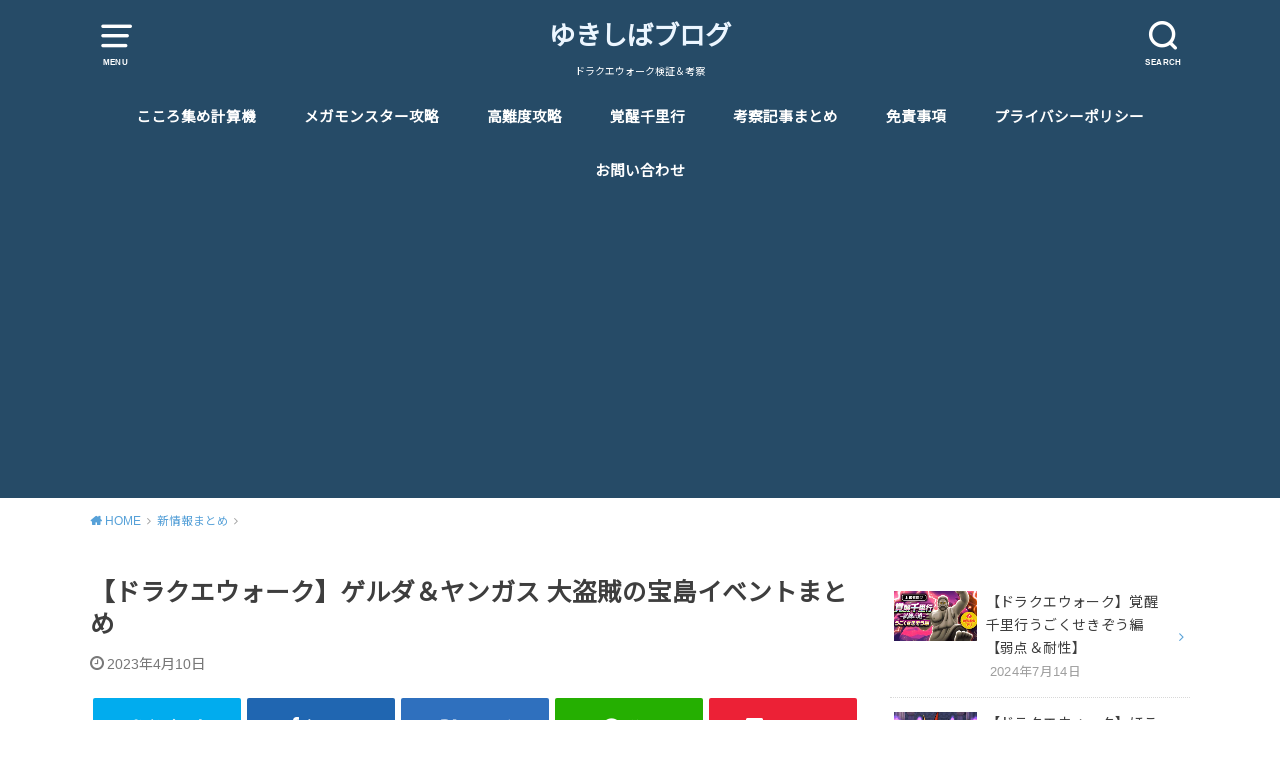

--- FILE ---
content_type: text/html; charset=UTF-8
request_url: https://yukishiba121.com/tweet-matome/daikaizoku/
body_size: 16264
content:
<!doctype html>
<html lang="ja"
	prefix="og: https://ogp.me/ns#"  class="no-js">

<head>
<meta charset="utf-8">
<meta http-equiv="X-UA-Compatible" content="IE=edge">
<meta name="HandheldFriendly" content="True">
<meta name="MobileOptimized" content="320">
<meta name="viewport" content="width=device-width, initial-scale=1"/>

<link rel="pingback" href="https://yukishiba121.com/xmlrpc.php">

<!--[if lt IE 9]>
<script src="//html5shiv.googlecode.com/svn/trunk/html5.js"></script>
<script src="//css3-mediaqueries-js.googlecode.com/svn/trunk/css3-mediaqueries.js"></script>
<![endif]-->

<title>【ドラクエウォーク】ゲルダ＆ヤンガス 大盗賊の宝島イベントまとめ | ゆきしばブログ</title>
<meta name='robots' content='max-image-preview:large' />

<!-- All in One SEO Pack 3.3.5 によって Michael Torbert の Semper Fi Web Design[588,643] -->
<script type="application/ld+json" class="aioseop-schema">{"@context":"https://schema.org","@graph":[{"@type":"Organization","@id":"https://yukishiba121.com/#organization","url":"https://yukishiba121.com/","name":"\u3086\u304d\u3057\u3070\u30d6\u30ed\u30b0","sameAs":[]},{"@type":"WebSite","@id":"https://yukishiba121.com/#website","url":"https://yukishiba121.com/","name":"\u3086\u304d\u3057\u3070\u30d6\u30ed\u30b0","publisher":{"@id":"https://yukishiba121.com/#organization"},"potentialAction":{"@type":"SearchAction","target":"https://yukishiba121.com/?s={search_term_string}","query-input":"required name=search_term_string"}},{"@type":"WebPage","@id":"https://yukishiba121.com/tweet-matome/daikaizoku/#webpage","url":"https://yukishiba121.com/tweet-matome/daikaizoku/","inLanguage":"ja","name":"\u3010\u30c9\u30e9\u30af\u30a8\u30a6\u30a9\u30fc\u30af\u3011\u30b2\u30eb\u30c0\uff06\u30e4\u30f3\u30ac\u30b9 \u5927\u76d7\u8cca\u306e\u5b9d\u5cf6\u30a4\u30d9\u30f3\u30c8\u307e\u3068\u3081","isPartOf":{"@id":"https://yukishiba121.com/#website"},"image":{"@type":"ImageObject","@id":"https://yukishiba121.com/tweet-matome/daikaizoku/#primaryimage","url":"https://yukishiba121.com/wp-content/uploads/2023/04/d0ncvZUc.jpg-small.jpeg","width":680,"height":340},"primaryImageOfPage":{"@id":"https://yukishiba121.com/tweet-matome/daikaizoku/#primaryimage"},"datePublished":"2023-04-10T06:37:11+09:00","dateModified":"2023-04-10T06:56:00+09:00"},{"@type":"Article","@id":"https://yukishiba121.com/tweet-matome/daikaizoku/#article","isPartOf":{"@id":"https://yukishiba121.com/tweet-matome/daikaizoku/#webpage"},"author":{"@id":"https://yukishiba121.com/author/yukishiba121/#author"},"headline":"\u3010\u30c9\u30e9\u30af\u30a8\u30a6\u30a9\u30fc\u30af\u3011\u30b2\u30eb\u30c0\uff06\u30e4\u30f3\u30ac\u30b9 \u5927\u76d7\u8cca\u306e\u5b9d\u5cf6\u30a4\u30d9\u30f3\u30c8\u307e\u3068\u3081","datePublished":"2023-04-10T06:37:11+09:00","dateModified":"2023-04-10T06:56:00+09:00","commentCount":0,"mainEntityOfPage":{"@id":"https://yukishiba121.com/tweet-matome/daikaizoku/#webpage"},"publisher":{"@id":"https://yukishiba121.com/#organization"},"articleSection":"\u65b0\u60c5\u5831\u307e\u3068\u3081","image":{"@type":"ImageObject","@id":"https://yukishiba121.com/tweet-matome/daikaizoku/#primaryimage","url":"https://yukishiba121.com/wp-content/uploads/2023/04/d0ncvZUc.jpg-small.jpeg","width":680,"height":340}},{"@type":"Person","@id":"https://yukishiba121.com/author/yukishiba121/#author","name":"yukishiba121","sameAs":[]}]}</script>
<link rel="canonical" href="https://yukishiba121.com/tweet-matome/daikaizoku/" />
<meta property="og:type" content="article" />
<meta property="og:title" content="【ドラクエウォーク】ゲルダ＆ヤンガス 大盗賊の宝島イベントまとめ | ゆきしばブログ" />
<meta property="og:description" content="ドラクエウォークのゲルダ＆ヤンガス 大盗賊の宝島イベントについて、新メガモンスターキャプテン・クロウや新武器げっかびじんなど情報をまとめました！ イベント概要 フィールドに落ちているお宝を集めるイベントで、どの方向にお宝があるかわかる探知機を使いながら進めます。 お宝を集めつつ依頼をこなすいつもの形式。 まどわしの霧が探知機を使えなくしてくるので、そこに現れるモンスターを倒して霧を払います。 新し" />
<meta property="og:url" content="https://yukishiba121.com/tweet-matome/daikaizoku/" />
<meta property="og:site_name" content="ゆきしばブログ" />
<meta property="og:image" content="https://yukishiba121.com/wp-content/uploads/2023/04/d0ncvZUc.jpg-small.jpeg" />
<meta property="article:published_time" content="2023-04-10T06:37:11Z" />
<meta property="article:modified_time" content="2023-04-10T06:56:00Z" />
<meta property="og:image:secure_url" content="https://yukishiba121.com/wp-content/uploads/2023/04/d0ncvZUc.jpg-small.jpeg" />
<meta name="twitter:card" content="summary_large_image" />
<meta name="twitter:site" content="@yukishiba121" />
<meta name="twitter:domain" content="twitter.com/yukishiba121" />
<meta name="twitter:title" content="【ドラクエウォーク】ゲルダ＆ヤンガス 大盗賊の宝島イベントまとめ | ゆきしばブログ" />
<meta name="twitter:description" content="ドラクエウォークのゲルダ＆ヤンガス 大盗賊の宝島イベントについて、新メガモンスターキャプテン・クロウや新武器げっかびじんなど情報をまとめました！ イベント概要 フィールドに落ちているお宝を集めるイベントで、どの方向にお宝があるかわかる探知機を使いながら進めます。 お宝を集めつつ依頼をこなすいつもの形式。 まどわしの霧が探知機を使えなくしてくるので、そこに現れるモンスターを倒して霧を払います。 新し" />
<meta name="twitter:image" content="https://yukishiba121.com/wp-content/uploads/2023/04/d0ncvZUc.jpg-small.jpeg" />
			<script type="text/javascript" >
				window.ga=window.ga||function(){(ga.q=ga.q||[]).push(arguments)};ga.l=+new Date;
				ga('create', 'UA-66540864-2', 'auto');
				// Plugins
				
				ga('send', 'pageview');
			</script>
			<script async src="https://www.google-analytics.com/analytics.js"></script>
			<!-- All in One SEO Pack -->
<link rel='dns-prefetch' href='//ajax.googleapis.com' />
<link rel='dns-prefetch' href='//fonts.googleapis.com' />
<link rel='dns-prefetch' href='//s.w.org' />
<link rel="alternate" type="application/rss+xml" title="ゆきしばブログ &raquo; フィード" href="https://yukishiba121.com/feed/" />
<link rel="alternate" type="application/rss+xml" title="ゆきしばブログ &raquo; コメントフィード" href="https://yukishiba121.com/comments/feed/" />
<script type="text/javascript">
window._wpemojiSettings = {"baseUrl":"https:\/\/s.w.org\/images\/core\/emoji\/13.1.0\/72x72\/","ext":".png","svgUrl":"https:\/\/s.w.org\/images\/core\/emoji\/13.1.0\/svg\/","svgExt":".svg","source":{"concatemoji":"https:\/\/yukishiba121.com\/wp-includes\/js\/wp-emoji-release.min.js"}};
/*! This file is auto-generated */
!function(e,a,t){var n,r,o,i=a.createElement("canvas"),p=i.getContext&&i.getContext("2d");function s(e,t){var a=String.fromCharCode;p.clearRect(0,0,i.width,i.height),p.fillText(a.apply(this,e),0,0);e=i.toDataURL();return p.clearRect(0,0,i.width,i.height),p.fillText(a.apply(this,t),0,0),e===i.toDataURL()}function c(e){var t=a.createElement("script");t.src=e,t.defer=t.type="text/javascript",a.getElementsByTagName("head")[0].appendChild(t)}for(o=Array("flag","emoji"),t.supports={everything:!0,everythingExceptFlag:!0},r=0;r<o.length;r++)t.supports[o[r]]=function(e){if(!p||!p.fillText)return!1;switch(p.textBaseline="top",p.font="600 32px Arial",e){case"flag":return s([127987,65039,8205,9895,65039],[127987,65039,8203,9895,65039])?!1:!s([55356,56826,55356,56819],[55356,56826,8203,55356,56819])&&!s([55356,57332,56128,56423,56128,56418,56128,56421,56128,56430,56128,56423,56128,56447],[55356,57332,8203,56128,56423,8203,56128,56418,8203,56128,56421,8203,56128,56430,8203,56128,56423,8203,56128,56447]);case"emoji":return!s([10084,65039,8205,55357,56613],[10084,65039,8203,55357,56613])}return!1}(o[r]),t.supports.everything=t.supports.everything&&t.supports[o[r]],"flag"!==o[r]&&(t.supports.everythingExceptFlag=t.supports.everythingExceptFlag&&t.supports[o[r]]);t.supports.everythingExceptFlag=t.supports.everythingExceptFlag&&!t.supports.flag,t.DOMReady=!1,t.readyCallback=function(){t.DOMReady=!0},t.supports.everything||(n=function(){t.readyCallback()},a.addEventListener?(a.addEventListener("DOMContentLoaded",n,!1),e.addEventListener("load",n,!1)):(e.attachEvent("onload",n),a.attachEvent("onreadystatechange",function(){"complete"===a.readyState&&t.readyCallback()})),(n=t.source||{}).concatemoji?c(n.concatemoji):n.wpemoji&&n.twemoji&&(c(n.twemoji),c(n.wpemoji)))}(window,document,window._wpemojiSettings);
</script>
<style type="text/css">
img.wp-smiley,
img.emoji {
	display: inline !important;
	border: none !important;
	box-shadow: none !important;
	height: 1em !important;
	width: 1em !important;
	margin: 0 0.07em !important;
	vertical-align: -0.1em !important;
	background: none !important;
	padding: 0 !important;
}
</style>
	<link rel='stylesheet' id='wp-block-library-css'  href='https://yukishiba121.com/wp-includes/css/dist/block-library/style.min.css' type='text/css' media='all' />
<style id='global-styles-inline-css' type='text/css'>
body{--wp--preset--color--black: #000000;--wp--preset--color--cyan-bluish-gray: #abb8c3;--wp--preset--color--white: #ffffff;--wp--preset--color--pale-pink: #f78da7;--wp--preset--color--vivid-red: #cf2e2e;--wp--preset--color--luminous-vivid-orange: #ff6900;--wp--preset--color--luminous-vivid-amber: #fcb900;--wp--preset--color--light-green-cyan: #7bdcb5;--wp--preset--color--vivid-green-cyan: #00d084;--wp--preset--color--pale-cyan-blue: #8ed1fc;--wp--preset--color--vivid-cyan-blue: #0693e3;--wp--preset--color--vivid-purple: #9b51e0;--wp--preset--gradient--vivid-cyan-blue-to-vivid-purple: linear-gradient(135deg,rgba(6,147,227,1) 0%,rgb(155,81,224) 100%);--wp--preset--gradient--light-green-cyan-to-vivid-green-cyan: linear-gradient(135deg,rgb(122,220,180) 0%,rgb(0,208,130) 100%);--wp--preset--gradient--luminous-vivid-amber-to-luminous-vivid-orange: linear-gradient(135deg,rgba(252,185,0,1) 0%,rgba(255,105,0,1) 100%);--wp--preset--gradient--luminous-vivid-orange-to-vivid-red: linear-gradient(135deg,rgba(255,105,0,1) 0%,rgb(207,46,46) 100%);--wp--preset--gradient--very-light-gray-to-cyan-bluish-gray: linear-gradient(135deg,rgb(238,238,238) 0%,rgb(169,184,195) 100%);--wp--preset--gradient--cool-to-warm-spectrum: linear-gradient(135deg,rgb(74,234,220) 0%,rgb(151,120,209) 20%,rgb(207,42,186) 40%,rgb(238,44,130) 60%,rgb(251,105,98) 80%,rgb(254,248,76) 100%);--wp--preset--gradient--blush-light-purple: linear-gradient(135deg,rgb(255,206,236) 0%,rgb(152,150,240) 100%);--wp--preset--gradient--blush-bordeaux: linear-gradient(135deg,rgb(254,205,165) 0%,rgb(254,45,45) 50%,rgb(107,0,62) 100%);--wp--preset--gradient--luminous-dusk: linear-gradient(135deg,rgb(255,203,112) 0%,rgb(199,81,192) 50%,rgb(65,88,208) 100%);--wp--preset--gradient--pale-ocean: linear-gradient(135deg,rgb(255,245,203) 0%,rgb(182,227,212) 50%,rgb(51,167,181) 100%);--wp--preset--gradient--electric-grass: linear-gradient(135deg,rgb(202,248,128) 0%,rgb(113,206,126) 100%);--wp--preset--gradient--midnight: linear-gradient(135deg,rgb(2,3,129) 0%,rgb(40,116,252) 100%);--wp--preset--duotone--dark-grayscale: url('#wp-duotone-dark-grayscale');--wp--preset--duotone--grayscale: url('#wp-duotone-grayscale');--wp--preset--duotone--purple-yellow: url('#wp-duotone-purple-yellow');--wp--preset--duotone--blue-red: url('#wp-duotone-blue-red');--wp--preset--duotone--midnight: url('#wp-duotone-midnight');--wp--preset--duotone--magenta-yellow: url('#wp-duotone-magenta-yellow');--wp--preset--duotone--purple-green: url('#wp-duotone-purple-green');--wp--preset--duotone--blue-orange: url('#wp-duotone-blue-orange');--wp--preset--font-size--small: 13px;--wp--preset--font-size--medium: 20px;--wp--preset--font-size--large: 36px;--wp--preset--font-size--x-large: 42px;}.has-black-color{color: var(--wp--preset--color--black) !important;}.has-cyan-bluish-gray-color{color: var(--wp--preset--color--cyan-bluish-gray) !important;}.has-white-color{color: var(--wp--preset--color--white) !important;}.has-pale-pink-color{color: var(--wp--preset--color--pale-pink) !important;}.has-vivid-red-color{color: var(--wp--preset--color--vivid-red) !important;}.has-luminous-vivid-orange-color{color: var(--wp--preset--color--luminous-vivid-orange) !important;}.has-luminous-vivid-amber-color{color: var(--wp--preset--color--luminous-vivid-amber) !important;}.has-light-green-cyan-color{color: var(--wp--preset--color--light-green-cyan) !important;}.has-vivid-green-cyan-color{color: var(--wp--preset--color--vivid-green-cyan) !important;}.has-pale-cyan-blue-color{color: var(--wp--preset--color--pale-cyan-blue) !important;}.has-vivid-cyan-blue-color{color: var(--wp--preset--color--vivid-cyan-blue) !important;}.has-vivid-purple-color{color: var(--wp--preset--color--vivid-purple) !important;}.has-black-background-color{background-color: var(--wp--preset--color--black) !important;}.has-cyan-bluish-gray-background-color{background-color: var(--wp--preset--color--cyan-bluish-gray) !important;}.has-white-background-color{background-color: var(--wp--preset--color--white) !important;}.has-pale-pink-background-color{background-color: var(--wp--preset--color--pale-pink) !important;}.has-vivid-red-background-color{background-color: var(--wp--preset--color--vivid-red) !important;}.has-luminous-vivid-orange-background-color{background-color: var(--wp--preset--color--luminous-vivid-orange) !important;}.has-luminous-vivid-amber-background-color{background-color: var(--wp--preset--color--luminous-vivid-amber) !important;}.has-light-green-cyan-background-color{background-color: var(--wp--preset--color--light-green-cyan) !important;}.has-vivid-green-cyan-background-color{background-color: var(--wp--preset--color--vivid-green-cyan) !important;}.has-pale-cyan-blue-background-color{background-color: var(--wp--preset--color--pale-cyan-blue) !important;}.has-vivid-cyan-blue-background-color{background-color: var(--wp--preset--color--vivid-cyan-blue) !important;}.has-vivid-purple-background-color{background-color: var(--wp--preset--color--vivid-purple) !important;}.has-black-border-color{border-color: var(--wp--preset--color--black) !important;}.has-cyan-bluish-gray-border-color{border-color: var(--wp--preset--color--cyan-bluish-gray) !important;}.has-white-border-color{border-color: var(--wp--preset--color--white) !important;}.has-pale-pink-border-color{border-color: var(--wp--preset--color--pale-pink) !important;}.has-vivid-red-border-color{border-color: var(--wp--preset--color--vivid-red) !important;}.has-luminous-vivid-orange-border-color{border-color: var(--wp--preset--color--luminous-vivid-orange) !important;}.has-luminous-vivid-amber-border-color{border-color: var(--wp--preset--color--luminous-vivid-amber) !important;}.has-light-green-cyan-border-color{border-color: var(--wp--preset--color--light-green-cyan) !important;}.has-vivid-green-cyan-border-color{border-color: var(--wp--preset--color--vivid-green-cyan) !important;}.has-pale-cyan-blue-border-color{border-color: var(--wp--preset--color--pale-cyan-blue) !important;}.has-vivid-cyan-blue-border-color{border-color: var(--wp--preset--color--vivid-cyan-blue) !important;}.has-vivid-purple-border-color{border-color: var(--wp--preset--color--vivid-purple) !important;}.has-vivid-cyan-blue-to-vivid-purple-gradient-background{background: var(--wp--preset--gradient--vivid-cyan-blue-to-vivid-purple) !important;}.has-light-green-cyan-to-vivid-green-cyan-gradient-background{background: var(--wp--preset--gradient--light-green-cyan-to-vivid-green-cyan) !important;}.has-luminous-vivid-amber-to-luminous-vivid-orange-gradient-background{background: var(--wp--preset--gradient--luminous-vivid-amber-to-luminous-vivid-orange) !important;}.has-luminous-vivid-orange-to-vivid-red-gradient-background{background: var(--wp--preset--gradient--luminous-vivid-orange-to-vivid-red) !important;}.has-very-light-gray-to-cyan-bluish-gray-gradient-background{background: var(--wp--preset--gradient--very-light-gray-to-cyan-bluish-gray) !important;}.has-cool-to-warm-spectrum-gradient-background{background: var(--wp--preset--gradient--cool-to-warm-spectrum) !important;}.has-blush-light-purple-gradient-background{background: var(--wp--preset--gradient--blush-light-purple) !important;}.has-blush-bordeaux-gradient-background{background: var(--wp--preset--gradient--blush-bordeaux) !important;}.has-luminous-dusk-gradient-background{background: var(--wp--preset--gradient--luminous-dusk) !important;}.has-pale-ocean-gradient-background{background: var(--wp--preset--gradient--pale-ocean) !important;}.has-electric-grass-gradient-background{background: var(--wp--preset--gradient--electric-grass) !important;}.has-midnight-gradient-background{background: var(--wp--preset--gradient--midnight) !important;}.has-small-font-size{font-size: var(--wp--preset--font-size--small) !important;}.has-medium-font-size{font-size: var(--wp--preset--font-size--medium) !important;}.has-large-font-size{font-size: var(--wp--preset--font-size--large) !important;}.has-x-large-font-size{font-size: var(--wp--preset--font-size--x-large) !important;}
</style>
<link rel='stylesheet' id='contact-form-7-css'  href='https://yukishiba121.com/wp-content/plugins/contact-form-7/includes/css/styles.css' type='text/css' media='all' />
<link rel='stylesheet' id='style-css'  href='https://yukishiba121.com/wp-content/themes/yswallow/style.css' type='text/css' media='all' />
<link rel='stylesheet' id='gf_Notojp-css'  href='https://fonts.googleapis.com/css?family=Noto+Sans+JP&#038;display=swap' type='text/css' media='all' />
<link rel='stylesheet' id='fontawesome-css'  href='https://yukishiba121.com/wp-content/themes/yswallow/library/css/font-awesome.min.css' type='text/css' media='all' />
<link rel='stylesheet' id='animate-css'  href='https://yukishiba121.com/wp-content/themes/yswallow/library/css/animate.min.css' type='text/css' media='all' />
<link rel='stylesheet' id='remodal-css'  href='https://yukishiba121.com/wp-content/themes/yswallow/library/css/remodal.css' type='text/css' media='all' />
<script type='text/javascript' src='//ajax.googleapis.com/ajax/libs/jquery/1.12.2/jquery.min.js' id='jquery-js'></script>
<link rel="https://api.w.org/" href="https://yukishiba121.com/wp-json/" /><link rel="alternate" type="application/json" href="https://yukishiba121.com/wp-json/wp/v2/posts/13125" /><link rel="EditURI" type="application/rsd+xml" title="RSD" href="https://yukishiba121.com/xmlrpc.php?rsd" />
<link rel="wlwmanifest" type="application/wlwmanifest+xml" href="https://yukishiba121.com/wp-includes/wlwmanifest.xml" /> 

<link rel='shortlink' href='https://yukishiba121.com/?p=13125' />
<link rel="alternate" type="application/json+oembed" href="https://yukishiba121.com/wp-json/oembed/1.0/embed?url=https%3A%2F%2Fyukishiba121.com%2Ftweet-matome%2Fdaikaizoku%2F" />
<link rel="alternate" type="text/xml+oembed" href="https://yukishiba121.com/wp-json/oembed/1.0/embed?url=https%3A%2F%2Fyukishiba121.com%2Ftweet-matome%2Fdaikaizoku%2F&#038;format=xml" />
<meta name="generator" content="Site Kit by Google 1.8.1" /><style type="text/css">
body, #breadcrumb li a::after{ color: #3E3E3E;}
a, #breadcrumb li a i, .authorbox .author_sns li a::before,.widget li a:after{ color: #57a1d8;}
a:hover{ color: #9eccef;}
.article-footer .post-categories li a,.article-footer .tags a{ background: #57a1d8; border-color:#57a1d8;}
.article-footer .tags a{ color:#57a1d8; background: none;}
.article-footer .post-categories li a:hover,.article-footer .tags a:hover{ background:#9eccef;  border-color:#9eccef;}
input[type="text"],input[type="password"],input[type="datetime"],input[type="datetime-local"],input[type="date"],input[type="month"],input[type="time"],input[type="week"],input[type="number"],input[type="email"],input[type="url"],input[type="search"],input[type="tel"],input[type="color"],select,textarea,.field { background-color: #ffffff;}
#header{ color: #ffffff; background: #264b67;}
#logo a{ color: #ecf6ff;}
@media only screen and (min-width: 768px) {
	#g_nav .nav > li::after{ background: #ecf6ff;}
	#g_nav .nav li ul.sub-menu, #g_nav .nav li ul.children{ background: #2e3a44;color: #ffffff;}
	.archives-list .post-list a .eyecatch::after{ background: #57a1d8;}
}

.slick-prev:before, .slick-next:before, .accordionBtn, #submit, button, html input[type="button"], input[type="reset"], input[type="submit"], .pagination a:hover, .pagination a:focus,.page-links a:hover, .page-links a:focus { background-color: #57a1d8;}
.accordionBtn.active, #submit:hover, #submit:focus{ background-color: #9eccef;}
.entry-content h2, .homeadd_wrap .widgettitle, .widgettitle, .eyecatch .cat-name, ul.wpp-list li a:before, .cat_postlist .catttl span::before, .cat_postlist .catttl span::after, .accordion::before{ background: #d35d5e; color: #ffffff;}
.entry-content h3,.entry-content h4{ border-color: #d35d5e;}
.h_balloon .entry-content h2:after{ border-top-color: #d35d5e;}
.entry-content ol li:before{ background: #d35d5e; border-color: #d35d5e;  color: #ffffff;}
.entry-content ol li ol li:before{ color: #d35d5e;}
.entry-content ul li:before{ color: #d35d5e;}
.entry-content blockquote::before,.entry-content blockquote::after{color: #d35d5e;}

.btn-wrap a{background: #57a1d8;border: 1px solid #57a1d8;}
.btn-wrap a:hover,.widget .btn-wrap:not(.simple) a:hover{color: #57a1d8;border-color: #57a1d8;}
.btn-wrap.simple a, .pagination a, .pagination span,.page-links a{border-color: #57a1d8; color: #57a1d8;}
.btn-wrap.simple a:hover, .pagination .current,.pagination .current:hover,.page-links ul > li > span{background-color: #57a1d8;}

#footer-top::before{background-color: #d35d5e;}
#footer,.cta-inner{background-color: #2e3a44; color: #ffffff;}

</style>
<script async src="//pagead2.googlesyndication.com/pagead/js/adsbygoogle.js"></script> <script>
(adsbygoogle = window.adsbygoogle || []).push({
google_ad_client: "ca-pub-7513614197388158",
enable_page_level_ads: true,
tag_partner: "site_kit"
});
</script>
		<link rel="icon" href="https://yukishiba121.com/wp-content/uploads/2019/12/cropped-メタスラ＆ポケモンGOアイコン-32x32.jpg" sizes="32x32" />
<link rel="icon" href="https://yukishiba121.com/wp-content/uploads/2019/12/cropped-メタスラ＆ポケモンGOアイコン-192x192.jpg" sizes="192x192" />
<link rel="apple-touch-icon" href="https://yukishiba121.com/wp-content/uploads/2019/12/cropped-メタスラ＆ポケモンGOアイコン-180x180.jpg" />
<meta name="msapplication-TileImage" content="https://yukishiba121.com/wp-content/uploads/2019/12/cropped-メタスラ＆ポケモンGOアイコン-270x270.jpg" />
<script async src="https://www.googletagmanager.com/gtag/js?id=UA-66540864-2"></script>
<script>
  window.dataLayer = window.dataLayer || [];
  function gtag(){dataLayer.push(arguments);}
  gtag('js', new Date());

  gtag('config', 'UA-66540864-2');
</script></head>

<body class="post-template-default single single-post postid-13125 single-format-standard pd_normal h_stitch date_on catlabelon pannavi_on">
	<svg xmlns="http://www.w3.org/2000/svg" viewBox="0 0 0 0" width="0" height="0" focusable="false" role="none" style="visibility: hidden; position: absolute; left: -9999px; overflow: hidden;" ><defs><filter id="wp-duotone-dark-grayscale"><feColorMatrix color-interpolation-filters="sRGB" type="matrix" values=" .299 .587 .114 0 0 .299 .587 .114 0 0 .299 .587 .114 0 0 .299 .587 .114 0 0 " /><feComponentTransfer color-interpolation-filters="sRGB" ><feFuncR type="table" tableValues="0 0.49803921568627" /><feFuncG type="table" tableValues="0 0.49803921568627" /><feFuncB type="table" tableValues="0 0.49803921568627" /><feFuncA type="table" tableValues="1 1" /></feComponentTransfer><feComposite in2="SourceGraphic" operator="in" /></filter></defs></svg><svg xmlns="http://www.w3.org/2000/svg" viewBox="0 0 0 0" width="0" height="0" focusable="false" role="none" style="visibility: hidden; position: absolute; left: -9999px; overflow: hidden;" ><defs><filter id="wp-duotone-grayscale"><feColorMatrix color-interpolation-filters="sRGB" type="matrix" values=" .299 .587 .114 0 0 .299 .587 .114 0 0 .299 .587 .114 0 0 .299 .587 .114 0 0 " /><feComponentTransfer color-interpolation-filters="sRGB" ><feFuncR type="table" tableValues="0 1" /><feFuncG type="table" tableValues="0 1" /><feFuncB type="table" tableValues="0 1" /><feFuncA type="table" tableValues="1 1" /></feComponentTransfer><feComposite in2="SourceGraphic" operator="in" /></filter></defs></svg><svg xmlns="http://www.w3.org/2000/svg" viewBox="0 0 0 0" width="0" height="0" focusable="false" role="none" style="visibility: hidden; position: absolute; left: -9999px; overflow: hidden;" ><defs><filter id="wp-duotone-purple-yellow"><feColorMatrix color-interpolation-filters="sRGB" type="matrix" values=" .299 .587 .114 0 0 .299 .587 .114 0 0 .299 .587 .114 0 0 .299 .587 .114 0 0 " /><feComponentTransfer color-interpolation-filters="sRGB" ><feFuncR type="table" tableValues="0.54901960784314 0.98823529411765" /><feFuncG type="table" tableValues="0 1" /><feFuncB type="table" tableValues="0.71764705882353 0.25490196078431" /><feFuncA type="table" tableValues="1 1" /></feComponentTransfer><feComposite in2="SourceGraphic" operator="in" /></filter></defs></svg><svg xmlns="http://www.w3.org/2000/svg" viewBox="0 0 0 0" width="0" height="0" focusable="false" role="none" style="visibility: hidden; position: absolute; left: -9999px; overflow: hidden;" ><defs><filter id="wp-duotone-blue-red"><feColorMatrix color-interpolation-filters="sRGB" type="matrix" values=" .299 .587 .114 0 0 .299 .587 .114 0 0 .299 .587 .114 0 0 .299 .587 .114 0 0 " /><feComponentTransfer color-interpolation-filters="sRGB" ><feFuncR type="table" tableValues="0 1" /><feFuncG type="table" tableValues="0 0.27843137254902" /><feFuncB type="table" tableValues="0.5921568627451 0.27843137254902" /><feFuncA type="table" tableValues="1 1" /></feComponentTransfer><feComposite in2="SourceGraphic" operator="in" /></filter></defs></svg><svg xmlns="http://www.w3.org/2000/svg" viewBox="0 0 0 0" width="0" height="0" focusable="false" role="none" style="visibility: hidden; position: absolute; left: -9999px; overflow: hidden;" ><defs><filter id="wp-duotone-midnight"><feColorMatrix color-interpolation-filters="sRGB" type="matrix" values=" .299 .587 .114 0 0 .299 .587 .114 0 0 .299 .587 .114 0 0 .299 .587 .114 0 0 " /><feComponentTransfer color-interpolation-filters="sRGB" ><feFuncR type="table" tableValues="0 0" /><feFuncG type="table" tableValues="0 0.64705882352941" /><feFuncB type="table" tableValues="0 1" /><feFuncA type="table" tableValues="1 1" /></feComponentTransfer><feComposite in2="SourceGraphic" operator="in" /></filter></defs></svg><svg xmlns="http://www.w3.org/2000/svg" viewBox="0 0 0 0" width="0" height="0" focusable="false" role="none" style="visibility: hidden; position: absolute; left: -9999px; overflow: hidden;" ><defs><filter id="wp-duotone-magenta-yellow"><feColorMatrix color-interpolation-filters="sRGB" type="matrix" values=" .299 .587 .114 0 0 .299 .587 .114 0 0 .299 .587 .114 0 0 .299 .587 .114 0 0 " /><feComponentTransfer color-interpolation-filters="sRGB" ><feFuncR type="table" tableValues="0.78039215686275 1" /><feFuncG type="table" tableValues="0 0.94901960784314" /><feFuncB type="table" tableValues="0.35294117647059 0.47058823529412" /><feFuncA type="table" tableValues="1 1" /></feComponentTransfer><feComposite in2="SourceGraphic" operator="in" /></filter></defs></svg><svg xmlns="http://www.w3.org/2000/svg" viewBox="0 0 0 0" width="0" height="0" focusable="false" role="none" style="visibility: hidden; position: absolute; left: -9999px; overflow: hidden;" ><defs><filter id="wp-duotone-purple-green"><feColorMatrix color-interpolation-filters="sRGB" type="matrix" values=" .299 .587 .114 0 0 .299 .587 .114 0 0 .299 .587 .114 0 0 .299 .587 .114 0 0 " /><feComponentTransfer color-interpolation-filters="sRGB" ><feFuncR type="table" tableValues="0.65098039215686 0.40392156862745" /><feFuncG type="table" tableValues="0 1" /><feFuncB type="table" tableValues="0.44705882352941 0.4" /><feFuncA type="table" tableValues="1 1" /></feComponentTransfer><feComposite in2="SourceGraphic" operator="in" /></filter></defs></svg><svg xmlns="http://www.w3.org/2000/svg" viewBox="0 0 0 0" width="0" height="0" focusable="false" role="none" style="visibility: hidden; position: absolute; left: -9999px; overflow: hidden;" ><defs><filter id="wp-duotone-blue-orange"><feColorMatrix color-interpolation-filters="sRGB" type="matrix" values=" .299 .587 .114 0 0 .299 .587 .114 0 0 .299 .587 .114 0 0 .299 .587 .114 0 0 " /><feComponentTransfer color-interpolation-filters="sRGB" ><feFuncR type="table" tableValues="0.098039215686275 1" /><feFuncG type="table" tableValues="0 0.66274509803922" /><feFuncB type="table" tableValues="0.84705882352941 0.41960784313725" /><feFuncA type="table" tableValues="1 1" /></feComponentTransfer><feComposite in2="SourceGraphic" operator="in" /></filter></defs></svg><div id="container">


<header id="header" class="header animated fadeIn">
<div id="inner-header" class="wrap cf">

<a href="#spnavi" data-remodal-target="spnavi" class="nav_btn"><span class="text">MENU</span></a>
<div class="remodal" data-remodal-id="spnavi" data-remodal-options="hashTracking:false">
<button data-remodal-action="close" class="remodal-close"><span class="text gf">CLOSE</span></button>
<div id="categories-2" class="widget widget_categories"><h4 class="widgettitle"><span>カテゴリー</span></h4>
			<ul>
					<li class="cat-item cat-item-6"><a href="https://yukishiba121.com/category/dq4/">2019年12月 ドラクエ4</a>
</li>
	<li class="cat-item cat-item-130"><a href="https://yukishiba121.com/category/halloween/">2020年10月 ハロウィン</a>
</li>
	<li class="cat-item cat-item-17"><a href="https://yukishiba121.com/category/osyogatsu/">2020年1月 お正月</a>
</li>
	<li class="cat-item cat-item-36"><a href="https://yukishiba121.com/category/metal-festival/">2020年1月 メタルフェスティバル</a>
</li>
	<li class="cat-item cat-item-38"><a href="https://yukishiba121.com/category/demon-event/">2020年2月 あくま大王襲来</a>
</li>
	<li class="cat-item cat-item-55"><a href="https://yukishiba121.com/category/hinamatsuri/">2020年3月 ひなまつり</a>
</li>
	<li class="cat-item cat-item-90"><a href="https://yukishiba121.com/category/dq3/">2020年3月 ドラクエ3</a>
</li>
	<li class="cat-item cat-item-83"><a href="https://yukishiba121.com/category/halfaniv/">2020年3月 ハーフアニバーサリー</a>
</li>
	<li class="cat-item cat-item-107"><a href="https://yukishiba121.com/category/slime-carnival/">2020年5月 スライムカーニバル</a>
</li>
	<li class="cat-item cat-item-115"><a href="https://yukishiba121.com/category/sabaku/">2020年6月 砂漠と古の神殿</a>
</li>
	<li class="cat-item cat-item-116"><a href="https://yukishiba121.com/category/minami/">2020年7月 南の島と危ない果実</a>
</li>
	<li class="cat-item cat-item-118"><a href="https://yukishiba121.com/category/zenya1/">2020年8月 前夜祭</a>
</li>
	<li class="cat-item cat-item-117"><a href="https://yukishiba121.com/category/mtblaze/">2020年8月 炎の山、巣食う竜達</a>
</li>
	<li class="cat-item cat-item-124"><a href="https://yukishiba121.com/category/1staniv/">2020年9月 1周年</a>
</li>
	<li class="cat-item cat-item-152"><a href="https://yukishiba121.com/category/dqm/">2021年11月 DQMコラボ</a>
</li>
	<li class="cat-item cat-item-150"><a href="https://yukishiba121.com/category/bato/">2021年11月 バトルマスターの試練</a>
</li>
	<li class="cat-item cat-item-135"><a href="https://yukishiba121.com/category/blizzard/">2021年1月 炎熱の兄弟</a>
</li>
	<li class="cat-item cat-item-136"><a href="https://yukishiba121.com/category/pirate/">2021年2月 海賊アロン航海記</a>
</li>
	<li class="cat-item cat-item-137"><a href="https://yukishiba121.com/category/dq7/">2021年3月ドラクエ7コラボ</a>
</li>
	<li class="cat-item cat-item-138"><a href="https://yukishiba121.com/category/dq1r/">2021年5月 ドラクエ1</a>
</li>
	<li class="cat-item cat-item-139"><a href="https://yukishiba121.com/category/dq2/">2021年5月 ドラクエ2</a>
</li>
	<li class="cat-item cat-item-143"><a href="https://yukishiba121.com/category/mizugi21/">2021年7月 あぶない水着&#039;21</a>
</li>
	<li class="cat-item cat-item-142"><a href="https://yukishiba121.com/category/masen/">2021年7月 魔法戦士の光と影</a>
</li>
	<li class="cat-item cat-item-144"><a href="https://yukishiba121.com/category/dekamon/">2021年8月 小さな島の大きな魔鳥</a>
</li>
	<li class="cat-item cat-item-148"><a href="https://yukishiba121.com/category/dq5/">2021年9月 ドラクエ5</a>
</li>
	<li class="cat-item cat-item-167"><a href="https://yukishiba121.com/category/clift/">2022年10月 クリフト外伝</a>
</li>
	<li class="cat-item cat-item-168"><a href="https://yukishiba121.com/category/dai2/">2022年12月 ダイの大冒険コラボ2</a>
</li>
	<li class="cat-item cat-item-153"><a href="https://yukishiba121.com/category/ny2022/">2022年1月 新春ウォーク</a>
</li>
	<li class="cat-item cat-item-154"><a href="https://yukishiba121.com/category/gouhyou/">2022年1月 豪氷の四天王</a>
</li>
	<li class="cat-item cat-item-155"><a href="https://yukishiba121.com/category/dq3-gaiden/">2022年2月 DQ3ジパング外伝</a>
</li>
	<li class="cat-item cat-item-156"><a href="https://yukishiba121.com/category/walkfes3/">2022年3月 2.5周年ウォークフェス</a>
</li>
	<li class="cat-item cat-item-159"><a href="https://yukishiba121.com/category/hukkatu/">2022年4月 ふっかつのじゅもん</a>
</li>
	<li class="cat-item cat-item-158"><a href="https://yukishiba121.com/category/aron2/">2022年4月 アロン航海記2</a>
</li>
	<li class="cat-item cat-item-162"><a href="https://yukishiba121.com/category/dq8/">2022年5月 ドラクエ8</a>
</li>
	<li class="cat-item cat-item-164"><a href="https://yukishiba121.com/category/dq10/">2022年7月 ドラクエ10</a>
</li>
	<li class="cat-item cat-item-165"><a href="https://yukishiba121.com/category/pre3rdaniv/">2022年8月 3周年前夜祭</a>
</li>
	<li class="cat-item cat-item-166"><a href="https://yukishiba121.com/category/3rdaniv/">2022年9月 3周年</a>
</li>
	<li class="cat-item cat-item-180"><a href="https://yukishiba121.com/category/monsters23/">2023年11月 モンスターズ</a>
</li>
	<li class="cat-item cat-item-179"><a href="https://yukishiba121.com/category/tsubasa/">2023年11月 小さな翼たち</a>
</li>
	<li class="cat-item cat-item-170"><a href="https://yukishiba121.com/category/ninja/">2023年1月 ニンジャ見参</a>
</li>
	<li class="cat-item cat-item-169"><a href="https://yukishiba121.com/category/newyear2023/">2023年1月 新春ウォーク2023</a>
</li>
	<li class="cat-item cat-item-171"><a href="https://yukishiba121.com/category/ra/">2023年2月 ラーのかがみ</a>
</li>
	<li class="cat-item cat-item-172"><a href="https://yukishiba121.com/category/walkfes35/">2023年3月 3.5周年ウォークフェス</a>
</li>
	<li class="cat-item cat-item-173"><a href="https://yukishiba121.com/category/daitouzoku/">2023年4月 ゲルダ＆ヤンガス</a>
</li>
	<li class="cat-item cat-item-174"><a href="https://yukishiba121.com/category/slime3/">2023年4月 スライム冒険譚</a>
</li>
	<li class="cat-item cat-item-175"><a href="https://yukishiba121.com/category/dq6/">2023年5月 ドラクエ6</a>
</li>
	<li class="cat-item cat-item-176"><a href="https://yukishiba121.com/category/abunai/">2023年7月 あぶない夏の異世界旅行</a>
</li>
	<li class="cat-item cat-item-178"><a href="https://yukishiba121.com/category/4thaniv/">2023年9月 4周年</a>
</li>
	<li class="cat-item cat-item-181"><a href="https://yukishiba121.com/category/hakobune/">2024年1月 天の箱舟</a>
</li>
	<li class="cat-item cat-item-182"><a href="https://yukishiba121.com/category/glass/">2024年2月 ガラスのくつ</a>
</li>
	<li class="cat-item cat-item-183"><a href="https://yukishiba121.com/category/halfaniv4/">2024年3月 4.5周年</a>
</li>
	<li class="cat-item cat-item-151"><a href="https://yukishiba121.com/category/nakama/">なかまモンスター</a>
</li>
	<li class="cat-item cat-item-120"><a href="https://yukishiba121.com/category/hokora/">ほこら</a>
</li>
	<li class="cat-item cat-item-33"><a href="https://yukishiba121.com/category/gatya/">ガチャ評価</a>
</li>
	<li class="cat-item cat-item-157"><a href="https://yukishiba121.com/category/giga/">ギガモンスター攻略</a>
</li>
	<li class="cat-item cat-item-46"><a href="https://yukishiba121.com/category/story/">ストーリー</a>
</li>
	<li class="cat-item cat-item-133"><a href="https://yukishiba121.com/category/dq-dai/">ダイの大冒険コラボ</a>
</li>
	<li class="cat-item cat-item-11"><a href="https://yukishiba121.com/category/mega-monster/">メガモンスター攻略</a>
</li>
	<li class="cat-item cat-item-52"><a href="https://yukishiba121.com/category/tweet-matome/">新情報まとめ</a>
</li>
	<li class="cat-item cat-item-1"><a href="https://yukishiba121.com/category/%e6%9c%aa%e5%88%86%e9%a1%9e/">未分類</a>
</li>
	<li class="cat-item cat-item-26"><a href="https://yukishiba121.com/category/consideration/">考察</a>
</li>
	<li class="cat-item cat-item-147"><a href="https://yukishiba121.com/category/kakusei/">覚醒千里行</a>
</li>
	<li class="cat-item cat-item-47"><a href="https://yukishiba121.com/category/keisan/">計算機</a>
</li>
	<li class="cat-item cat-item-177"><a href="https://yukishiba121.com/category/renkin/">錬金百式</a>
</li>
	<li class="cat-item cat-item-8"><a href="https://yukishiba121.com/category/hard-mode-capture/">高難度攻略</a>
</li>
			</ul>

			</div><div id="search-9" class="widget widget_search"><form role="search" method="get" id="searchform" class="searchform cf" action="https://yukishiba121.com/" >
		<input type="search" placeholder="キーワードを入力" value="" name="s" id="s" />
		<button type="submit" id="searchsubmit"></button>
		</form></div><button data-remodal-action="close" class="remodal-close"><span class="text gf">CLOSE</span></button>
</div>

<div class="searchbox">
<form role="search" method="get" id="searchform" class="searchform cf" action="https://yukishiba121.com/" >
<input type="search" placeholder="キーワードを入力" value="" name="s" id="s" />
<span class="nav_btn search_btn"><span class="text">SEARCH</span></span>
</form>
</div>

<div id="logo" class="fs_s sitedes_on">
<p class="h1 text"><a href="https://yukishiba121.com">ゆきしばブログ</a></p>
<p class="site_description">ドラクエウォーク検証＆考察</p></div>

<div id="g_nav" class="g_nav-sp animated anidelayS fadeIn">
<nav class="menu-sp cf"><ul id="menu-%e3%83%a1%e3%83%8b%e3%83%a5%e3%83%bc" class="nav top-nav cf"><li id="menu-item-3331" class="menu-item menu-item-type-taxonomy menu-item-object-category menu-item-3331"><a href="https://yukishiba121.com/category/keisan/">こころ集め計算機</a></li>
<li id="menu-item-9187" class="menu-item menu-item-type-taxonomy menu-item-object-post_tag menu-item-9187"><a href="https://yukishiba121.com/tag/%e3%83%a1%e3%82%ac%e3%83%a2%e3%83%b3%e3%82%b9%e3%82%bf%e3%83%bc%e6%94%bb%e7%95%a5/">メガモンスター攻略</a></li>
<li id="menu-item-997" class="menu-item menu-item-type-taxonomy menu-item-object-post_tag menu-item-997"><a href="https://yukishiba121.com/tag/%e9%ab%98%e9%9b%a3%e5%ba%a6%e6%94%bb%e7%95%a5/">高難度攻略</a></li>
<li id="menu-item-14081" class="menu-item menu-item-type-taxonomy menu-item-object-category menu-item-14081"><a href="https://yukishiba121.com/category/kakusei/">覚醒千里行</a></li>
<li id="menu-item-929" class="menu-item menu-item-type-taxonomy menu-item-object-category menu-item-929"><a href="https://yukishiba121.com/category/consideration/">考察記事まとめ</a></li>
<li id="menu-item-573" class="menu-item menu-item-type-post_type menu-item-object-page menu-item-573"><a href="https://yukishiba121.com/disclaimer/">免責事項</a></li>
<li id="menu-item-570" class="menu-item menu-item-type-post_type menu-item-object-page menu-item-570"><a href="https://yukishiba121.com/privacy-poricy/">プライバシーポリシー</a></li>
<li id="menu-item-564" class="menu-item menu-item-type-post_type menu-item-object-page menu-item-564"><a href="https://yukishiba121.com/contact/">お問い合わせ</a></li>
</ul></nav></div>


</div>
</header>






<div id="breadcrumb" class="breadcrumb animated fadeIn cf"><div class="wrap"><ul itemscope itemtype="http://schema.org/BreadcrumbList"><li itemprop="itemListElement" itemscope itemtype="http://schema.org/ListItem" class="bc_homelink"><a itemprop="item" href="https://yukishiba121.com/"><span itemprop="name"> HOME</span></a><meta itemprop="position" content="1" /></li><li itemprop="itemListElement" itemscope itemtype="http://schema.org/ListItem"><a itemprop="item" href="https://yukishiba121.com/category/tweet-matome/"><span itemprop="name">新情報まとめ</span></a><meta itemprop="position" content="2" /></li><li itemprop="itemListElement" itemscope itemtype="http://schema.org/ListItem" class="bc_posttitle"><span itemprop="name">【ドラクエウォーク】ゲルダ＆ヤンガス 大盗賊の宝島イベントまとめ</span><meta itemprop="position" content="3" /></li></ul></div></div>

<div id="content">
<div id="inner-content" class="wrap cf">

<div class="main-wrap">
<main id="main" class="animated anidelayS fadeIn" role="main">

<article id="post-13125" class="post-13125 post type-post status-publish format-standard has-post-thumbnail hentry category-tweet-matome article cf" role="article">
<header class="article-header entry-header">
<div class="inner">
<h1 class="entry-title single-title" itemprop="headline" rel="bookmark">【ドラクエウォーク】ゲルダ＆ヤンガス 大盗賊の宝島イベントまとめ</h1>

<div class="byline entry-meta vcard cf">

<time class="date gf entry-date updated"  datetime="2023-04-10">2023年4月10日</time>
</div>


</div>
</header>


<div class="share short">
<div class="sns">
<ul class="cf">

<li class="twitter"> 
<a target="blank" href="//twitter.com/intent/tweet?url=https%3A%2F%2Fyukishiba121.com%2Ftweet-matome%2Fdaikaizoku%2F&text=%E3%80%90%E3%83%89%E3%83%A9%E3%82%AF%E3%82%A8%E3%82%A6%E3%82%A9%E3%83%BC%E3%82%AF%E3%80%91%E3%82%B2%E3%83%AB%E3%83%80%EF%BC%86%E3%83%A4%E3%83%B3%E3%82%AC%E3%82%B9+%E5%A4%A7%E7%9B%97%E8%B3%8A%E3%81%AE%E5%AE%9D%E5%B3%B6%E3%82%A4%E3%83%99%E3%83%B3%E3%83%88%E3%81%BE%E3%81%A8%E3%82%81&tw_p=tweetbutton" onclick="window.open(this.href, 'tweetwindow', 'width=550, height=450,personalbar=0,toolbar=0,scrollbars=1,resizable=1'); return false;"><span class="text">ツイート</span><span class="count"></span></a>
</li>

<li class="facebook">
<a href="//www.facebook.com/sharer.php?src=bm&u=https%3A%2F%2Fyukishiba121.com%2Ftweet-matome%2Fdaikaizoku%2F&t=%E3%80%90%E3%83%89%E3%83%A9%E3%82%AF%E3%82%A8%E3%82%A6%E3%82%A9%E3%83%BC%E3%82%AF%E3%80%91%E3%82%B2%E3%83%AB%E3%83%80%EF%BC%86%E3%83%A4%E3%83%B3%E3%82%AC%E3%82%B9+%E5%A4%A7%E7%9B%97%E8%B3%8A%E3%81%AE%E5%AE%9D%E5%B3%B6%E3%82%A4%E3%83%99%E3%83%B3%E3%83%88%E3%81%BE%E3%81%A8%E3%82%81" onclick="javascript:window.open(this.href, '', 'menubar=no,toolbar=no,resizable=yes,scrollbars=yes,height=300,width=600');return false;"><span class="text">シェア</span><span class="count"></span></a>
</li>

<li class="hatebu">       
<a href="//b.hatena.ne.jp/add?mode=confirm&url=https://yukishiba121.com/tweet-matome/daikaizoku/&title=%E3%80%90%E3%83%89%E3%83%A9%E3%82%AF%E3%82%A8%E3%82%A6%E3%82%A9%E3%83%BC%E3%82%AF%E3%80%91%E3%82%B2%E3%83%AB%E3%83%80%EF%BC%86%E3%83%A4%E3%83%B3%E3%82%AC%E3%82%B9+%E5%A4%A7%E7%9B%97%E8%B3%8A%E3%81%AE%E5%AE%9D%E5%B3%B6%E3%82%A4%E3%83%99%E3%83%B3%E3%83%88%E3%81%BE%E3%81%A8%E3%82%81" onclick="window.open(this.href, 'HBwindow', 'width=600, height=400, menubar=no, toolbar=no, scrollbars=yes'); return false;" target="_blank"><span class="text">はてブ</span><span class="count"></span></a>
</li>

<li class="line">
<a href="//line.me/R/msg/text/?%E3%80%90%E3%83%89%E3%83%A9%E3%82%AF%E3%82%A8%E3%82%A6%E3%82%A9%E3%83%BC%E3%82%AF%E3%80%91%E3%82%B2%E3%83%AB%E3%83%80%EF%BC%86%E3%83%A4%E3%83%B3%E3%82%AC%E3%82%B9+%E5%A4%A7%E7%9B%97%E8%B3%8A%E3%81%AE%E5%AE%9D%E5%B3%B6%E3%82%A4%E3%83%99%E3%83%B3%E3%83%88%E3%81%BE%E3%81%A8%E3%82%81%0Ahttps%3A%2F%2Fyukishiba121.com%2Ftweet-matome%2Fdaikaizoku%2F" target="_blank"><span class="text">送る</span></a>
</li>

<li class="pocket">
<a href="//getpocket.com/edit?url=https://yukishiba121.com/tweet-matome/daikaizoku/&title=【ドラクエウォーク】ゲルダ＆ヤンガス 大盗賊の宝島イベントまとめ" onclick="window.open(this.href, 'FBwindow', 'width=550, height=350, menubar=no, toolbar=no, scrollbars=yes'); return false;"><span class="text">Pocket</span><span class="count"></span></a></li>

</ul>
</div> 
</div>



<section class="entry-content cf">



<p>ドラクエウォークのゲルダ＆ヤンガス 大盗賊の宝島イベントについて、新メガモンスターキャプテン・クロウや新武器げっかびじんなど情報をまとめました！</p>



<figure class="wp-block-image size-full"><img width="680" height="570" src="https://yukishiba121.com/wp-content/uploads/2023/04/QYSl0G0M.jpg-small.jpeg" alt="" class="wp-image-13126" srcset="https://yukishiba121.com/wp-content/uploads/2023/04/QYSl0G0M.jpg-small.jpeg 680w, https://yukishiba121.com/wp-content/uploads/2023/04/QYSl0G0M.jpg-small-300x251.jpeg 300w" sizes="(max-width: 680px) 100vw, 680px" /></figure>



<h2>イベント概要</h2>



<figure class="wp-block-image size-full"><img loading="lazy" width="680" height="570" src="https://yukishiba121.com/wp-content/uploads/2023/04/UxgXZ-nd.jpg-small.jpeg" alt="" class="wp-image-13127" srcset="https://yukishiba121.com/wp-content/uploads/2023/04/UxgXZ-nd.jpg-small.jpeg 680w, https://yukishiba121.com/wp-content/uploads/2023/04/UxgXZ-nd.jpg-small-300x251.jpeg 300w" sizes="(max-width: 680px) 100vw, 680px" /></figure>



<p>フィールドに落ちているお宝を集めるイベントで、どの方向にお宝があるかわかる探知機を使いながら進めます。</p>



<hr class="wp-block-separator"/>



<figure class="wp-block-image size-full"><img loading="lazy" width="680" height="570" src="https://yukishiba121.com/wp-content/uploads/2023/04/srMtVAmc.jpg-small.jpeg" alt="" class="wp-image-13128" srcset="https://yukishiba121.com/wp-content/uploads/2023/04/srMtVAmc.jpg-small.jpeg 680w, https://yukishiba121.com/wp-content/uploads/2023/04/srMtVAmc.jpg-small-300x251.jpeg 300w" sizes="(max-width: 680px) 100vw, 680px" /></figure>



<p>お宝を集めつつ依頼をこなすいつもの形式。</p>



<hr class="wp-block-separator"/>



<figure class="wp-block-image size-full"><img loading="lazy" width="680" height="570" src="https://yukishiba121.com/wp-content/uploads/2023/04/Gh9fDJXs.jpg-small.jpeg" alt="" class="wp-image-13129" srcset="https://yukishiba121.com/wp-content/uploads/2023/04/Gh9fDJXs.jpg-small.jpeg 680w, https://yukishiba121.com/wp-content/uploads/2023/04/Gh9fDJXs.jpg-small-300x251.jpeg 300w" sizes="(max-width: 680px) 100vw, 680px" /></figure>



<p>まどわしの霧が探知機を使えなくしてくるので、そこに現れるモンスターを倒して霧を払います。</p>



<hr class="wp-block-separator"/>



<figure class="wp-block-image size-full"><img loading="lazy" width="680" height="570" src="https://yukishiba121.com/wp-content/uploads/2023/04/Uo0dSh0n.jpg-small.jpeg" alt="" class="wp-image-13130" srcset="https://yukishiba121.com/wp-content/uploads/2023/04/Uo0dSh0n.jpg-small.jpeg 680w, https://yukishiba121.com/wp-content/uploads/2023/04/Uo0dSh0n.jpg-small-300x251.jpeg 300w" sizes="(max-width: 680px) 100vw, 680px" /></figure>



<p>新しいアクセサリー錬金も追加。</p>



<p>ココメルペンダントはヒャド呪文ダメージ+5%のアクセなので、+10%に変化しつつ新しい何かが付く感じでしょうか？</p>



<p>とりあえずマヒャドストーム(世界樹の氷杖)がガッツリ強化される＆メドローアも微強化ですね。</p>



<h2>メガモンスター<br>キャプテン・クロウ</h2>



<figure class="wp-block-image size-full"><img loading="lazy" width="680" height="570" src="https://yukishiba121.com/wp-content/uploads/2023/04/Ub92N5a6.jpg-small.jpeg" alt="" class="wp-image-13131" srcset="https://yukishiba121.com/wp-content/uploads/2023/04/Ub92N5a6.jpg-small.jpeg 680w, https://yukishiba121.com/wp-content/uploads/2023/04/Ub92N5a6.jpg-small-300x251.jpeg 300w" sizes="(max-width: 680px) 100vw, 680px" /></figure>



<p>新しいメガモンスターはキャプテン・クロウで青こころ。</p>



<hr class="wp-block-separator"/>



<figure class="wp-block-image size-large is-resized"><img src="https://yukishiba121.com/wp-content/uploads/2023/04/7QpgKIhm.jpg-medium-576x1024.jpeg" alt="" class="wp-image-13141" width="680" srcset="https://yukishiba121.com/wp-content/uploads/2023/04/7QpgKIhm.jpg-medium-576x1024.jpeg 576w, https://yukishiba121.com/wp-content/uploads/2023/04/7QpgKIhm.jpg-medium-169x300.jpeg 169w, https://yukishiba121.com/wp-content/uploads/2023/04/7QpgKIhm.jpg-medium.jpeg 675w" sizes="(max-width: 576px) 100vw, 576px" /></figure>



<ul><li>深海のさみだれ斬り<br>対象ランダム単体4回/バギ？/物理150ダメージ＋呪い</li><li>値千金の一撃<br>単体/無属性？/物理730ダメージ</li><li>とてつもない威圧<br>味方全員に衰弱(与ダメ減＆被ダメ増)</li><li>大海の大嵐<br>全体2回/バギ？/物理200ダメージ</li></ul>



<p>スマートウォークで紹介された使用スキルを見ると、しっかり対策が必要な強力なメガモンに思えます。</p>



<h2>復刻メガモン</h2>



<figure class="wp-block-image size-full"><img loading="lazy" width="680" height="570" src="https://yukishiba121.com/wp-content/uploads/2023/04/Zm4Z6YmK.jpg-small.jpeg" alt="" class="wp-image-13132" srcset="https://yukishiba121.com/wp-content/uploads/2023/04/Zm4Z6YmK.jpg-small.jpeg 680w, https://yukishiba121.com/wp-content/uploads/2023/04/Zm4Z6YmK.jpg-small-300x251.jpeg 300w" sizes="(max-width: 680px) 100vw, 680px" /></figure>



<p>キングレオとグレイトドラゴンが復刻されます。特にグレイトドラゴンはイオ＆ヒャドブレスのエースこころで次元竜扇を使うには必須なので待望の復刻です。</p>



<p>集めやすくなるミッションも同時開催されるため、集めるの楽なら嬉しいですが…<br>※グレイトドラゴンは常設なので完成が超ハードだった</p>



<h2>げっかびじん</h2>



<figure class="wp-block-image size-full is-resized"><img src="https://yukishiba121.com/wp-content/uploads/2023/04/FtVPcMbakAAHMdN.jpeg" alt="" class="wp-image-13133" width="680" srcset="https://yukishiba121.com/wp-content/uploads/2023/04/FtVPcMbakAAHMdN.jpeg 506w, https://yukishiba121.com/wp-content/uploads/2023/04/FtVPcMbakAAHMdN-169x300.jpeg 169w" sizes="(max-width: 506px) 100vw, 506px" /></figure>



<h3>アゲハ乱舞</h3>



<figure class="wp-block-image size-full"><img loading="lazy" width="680" height="570" src="https://yukishiba121.com/wp-content/uploads/2023/04/FtVPcMbaYAAsW9e.jpeg" alt="" class="wp-image-13134" srcset="https://yukishiba121.com/wp-content/uploads/2023/04/FtVPcMbaYAAsW9e.jpeg 680w, https://yukishiba121.com/wp-content/uploads/2023/04/FtVPcMbaYAAsW9e-300x251.jpeg 300w" sizes="(max-width: 680px) 100vw, 680px" /></figure>



<p>メインは単体バギ195%×3=585%のアゲハ乱舞。</p>



<p>与ダメは増加・被ダメは減少という衰弱を決められる武器です。衰弱の倍率でも評価は変化しそうな気配。</p>



<h3>閃烈ねらい撃ち</h3>



<figure class="wp-block-image size-full"><img loading="lazy" width="680" height="570" src="https://yukishiba121.com/wp-content/uploads/2023/04/FtVPcMXaQAE3mW2.jpeg" alt="" class="wp-image-13135" srcset="https://yukishiba121.com/wp-content/uploads/2023/04/FtVPcMXaQAE3mW2.jpeg 680w, https://yukishiba121.com/wp-content/uploads/2023/04/FtVPcMXaQAE3mW2-300x251.jpeg 300w" sizes="(max-width: 680px) 100vw, 680px" /></figure>



<p>サブスキルは全体ギラ260%の閃烈ねらい撃ち。</p>



<p>たまに守備力ダウンが付いているサブスキルらしい倍率＆追加効果です。</p>



<h3>いきなりスキル</h3>



<figure class="wp-block-image size-full"><img loading="lazy" width="680" height="570" src="https://yukishiba121.com/wp-content/uploads/2023/04/FtVPcMUaAAATOsp.jpeg" alt="" class="wp-image-13136" srcset="https://yukishiba121.com/wp-content/uploads/2023/04/FtVPcMUaAAATOsp.jpeg 680w, https://yukishiba121.com/wp-content/uploads/2023/04/FtVPcMUaAAATOsp-300x251.jpeg 300w" sizes="(max-width: 680px) 100vw, 680px" /></figure>



<p>いきなりスキルは戦闘開始時に最大MPの3%を消費して、自分の分身の術(ニンジャの2回行動できるアレ)の発動率を上げる効果です。</p>



<p>2回行動はシンプルに強いので、あとは発動率次第ですね。</p>



<p></p>

<div id="custom_html-5" class="widget_text widget widget_custom_html"><div class="textwidget custom-html-widget"><script async src="https://pagead2.googlesyndication.com/pagead/js/adsbygoogle.js"></script>
<!-- ディスプレイ広告 -->
<ins class="adsbygoogle"
     style="display:block"
     data-ad-client="ca-pub-7513614197388158"
     data-ad-slot="6825690588"
     data-ad-format="auto"
     data-full-width-responsive="true"></ins>
<script>
     (adsbygoogle = window.adsbygoogle || []).push({});
</script></div></div>
</section>


<footer class="article-footer">
<div class="footer-cat-tag">
<ul class="post-categories">
	<li><a href="https://yukishiba121.com/category/tweet-matome/" rel="category tag">新情報まとめ</a></li></ul></div>
<div class="sharewrap wow animated fadeIn" data-wow-delay="0.5s">

<div class="share short">
<div class="sns">
<ul class="cf">

<li class="twitter"> 
<a target="blank" href="//twitter.com/intent/tweet?url=https%3A%2F%2Fyukishiba121.com%2Ftweet-matome%2Fdaikaizoku%2F&text=%E3%80%90%E3%83%89%E3%83%A9%E3%82%AF%E3%82%A8%E3%82%A6%E3%82%A9%E3%83%BC%E3%82%AF%E3%80%91%E3%82%B2%E3%83%AB%E3%83%80%EF%BC%86%E3%83%A4%E3%83%B3%E3%82%AC%E3%82%B9+%E5%A4%A7%E7%9B%97%E8%B3%8A%E3%81%AE%E5%AE%9D%E5%B3%B6%E3%82%A4%E3%83%99%E3%83%B3%E3%83%88%E3%81%BE%E3%81%A8%E3%82%81&tw_p=tweetbutton" onclick="window.open(this.href, 'tweetwindow', 'width=550, height=450,personalbar=0,toolbar=0,scrollbars=1,resizable=1'); return false;"><span class="text">ツイート</span><span class="count"></span></a>
</li>

<li class="facebook">
<a href="//www.facebook.com/sharer.php?src=bm&u=https%3A%2F%2Fyukishiba121.com%2Ftweet-matome%2Fdaikaizoku%2F&t=%E3%80%90%E3%83%89%E3%83%A9%E3%82%AF%E3%82%A8%E3%82%A6%E3%82%A9%E3%83%BC%E3%82%AF%E3%80%91%E3%82%B2%E3%83%AB%E3%83%80%EF%BC%86%E3%83%A4%E3%83%B3%E3%82%AC%E3%82%B9+%E5%A4%A7%E7%9B%97%E8%B3%8A%E3%81%AE%E5%AE%9D%E5%B3%B6%E3%82%A4%E3%83%99%E3%83%B3%E3%83%88%E3%81%BE%E3%81%A8%E3%82%81" onclick="javascript:window.open(this.href, '', 'menubar=no,toolbar=no,resizable=yes,scrollbars=yes,height=300,width=600');return false;"><span class="text">シェア</span><span class="count"></span></a>
</li>

<li class="hatebu">       
<a href="//b.hatena.ne.jp/add?mode=confirm&url=https://yukishiba121.com/tweet-matome/daikaizoku/&title=%E3%80%90%E3%83%89%E3%83%A9%E3%82%AF%E3%82%A8%E3%82%A6%E3%82%A9%E3%83%BC%E3%82%AF%E3%80%91%E3%82%B2%E3%83%AB%E3%83%80%EF%BC%86%E3%83%A4%E3%83%B3%E3%82%AC%E3%82%B9+%E5%A4%A7%E7%9B%97%E8%B3%8A%E3%81%AE%E5%AE%9D%E5%B3%B6%E3%82%A4%E3%83%99%E3%83%B3%E3%83%88%E3%81%BE%E3%81%A8%E3%82%81" onclick="window.open(this.href, 'HBwindow', 'width=600, height=400, menubar=no, toolbar=no, scrollbars=yes'); return false;" target="_blank"><span class="text">はてブ</span><span class="count"></span></a>
</li>

<li class="line">
<a href="//line.me/R/msg/text/?%E3%80%90%E3%83%89%E3%83%A9%E3%82%AF%E3%82%A8%E3%82%A6%E3%82%A9%E3%83%BC%E3%82%AF%E3%80%91%E3%82%B2%E3%83%AB%E3%83%80%EF%BC%86%E3%83%A4%E3%83%B3%E3%82%AC%E3%82%B9+%E5%A4%A7%E7%9B%97%E8%B3%8A%E3%81%AE%E5%AE%9D%E5%B3%B6%E3%82%A4%E3%83%99%E3%83%B3%E3%83%88%E3%81%BE%E3%81%A8%E3%82%81%0Ahttps%3A%2F%2Fyukishiba121.com%2Ftweet-matome%2Fdaikaizoku%2F" target="_blank"><span class="text">送る</span></a>
</li>

<li class="pocket">
<a href="//getpocket.com/edit?url=https://yukishiba121.com/tweet-matome/daikaizoku/&title=【ドラクエウォーク】ゲルダ＆ヤンガス 大盗賊の宝島イベントまとめ" onclick="window.open(this.href, 'FBwindow', 'width=550, height=350, menubar=no, toolbar=no, scrollbars=yes'); return false;"><span class="text">Pocket</span><span class="count"></span></a></li>

</ul>
</div> 
</div>
</div>


<div class="fb-likebtn wow animated fadeIn cf" data-wow-delay="0.5s" style="background-image: url(https://yukishiba121.com/wp-content/uploads/2023/04/d0ncvZUc.jpg-small.jpeg);">

<div class="inner">
	<div class="like_text"><p>FOLLOW</p></div>

			<a class="followbtn btn_twitter" href="https://twitter.com/yukishiba121" target="_blank">Twitter</a>
		
		

</div>
</div>








  <div class="related-box original-related wow animated fadeIn cf">
    <div class="inbox">
	    <h2 class="related-h h_ttl"><span class="gf">RECOMMEND</span></h2>
		    <div class="related-post">
				<ul class="related-list cf">

  	        <li rel="bookmark" title="【ドラクエウォーク】GWスペシャルキャンペーンまとめ">
		        <a href="https://yukishiba121.com/tweet-matome/gw-campaign/" rel=\"bookmark" title="【ドラクエウォーク】GWスペシャルキャンペーンまとめ" class="title">
					<figure class="eyecatch">
					<img width="300" height="200" src="https://yukishiba121.com/wp-content/uploads/2020/04/GWスペシャルキャンペーン-バナー-300x200.jpg" class="attachment-post-thum size-post-thum wp-post-image" alt="" loading="lazy" />					</figure>
					<time class="date gf">2020年4月30日</time>
					<h3 class="ttl">
						【ドラクエウォーク】GWスペシャルキャンペーンまとめ					</h3>
				</a>
	        </li>
  	        <li rel="bookmark" title="【ドラクエウォーク】モンスターズコラボ新情報まとめ">
		        <a href="https://yukishiba121.com/tweet-matome/dqm2/" rel=\"bookmark" title="【ドラクエウォーク】モンスターズコラボ新情報まとめ" class="title">
					<figure class="eyecatch">
					<img width="300" height="200" src="https://yukishiba121.com/wp-content/uploads/2023/11/YcanS2DK.jpg-small-300x200.jpeg" class="attachment-post-thum size-post-thum wp-post-image" alt="" loading="lazy" />					</figure>
					<time class="date gf">2023年11月23日</time>
					<h3 class="ttl">
						【ドラクエウォーク】モンスターズコラボ新情報まとめ					</h3>
				</a>
	        </li>
  	        <li rel="bookmark" title="【ドラクエウォーク】ストーリー7章追加＆新上級職パラディン実装決定！">
		        <a href="https://yukishiba121.com/tweet-matome/story7-paladin/" rel=\"bookmark" title="【ドラクエウォーク】ストーリー7章追加＆新上級職パラディン実装決定！" class="title">
					<figure class="eyecatch">
					<img width="300" height="200" src="https://yukishiba121.com/wp-content/uploads/2020/05/IMG_7692-300x200.jpg" class="attachment-post-thum size-post-thum wp-post-image" alt="" loading="lazy" />					</figure>
					<time class="date gf">2020年5月11日</time>
					<h3 class="ttl">
						【ドラクエウォーク】ストーリー7章追加＆新上級職パラディン実装決定！					</h3>
				</a>
	        </li>
  	        <li rel="bookmark" title="【ドラクエウォーク】南の島とあぶない果実【あぶない水着】">
		        <a href="https://yukishiba121.com/tweet-matome/minami/" rel=\"bookmark" title="【ドラクエウォーク】南の島とあぶない果実【あぶない水着】" class="title">
					<figure class="eyecatch">
					<img width="300" height="200" src="https://yukishiba121.com/wp-content/uploads/2020/07/IMG_8929-300x200.jpg" class="attachment-post-thum size-post-thum wp-post-image" alt="" loading="lazy" />					</figure>
					<time class="date gf">2020年7月8日</time>
					<h3 class="ttl">
						【ドラクエウォーク】南の島とあぶない果実【あぶない水着】					</h3>
				</a>
	        </li>
  	        <li rel="bookmark" title="【ドラクエウォーク】7/23新情報まとめ">
		        <a href="https://yukishiba121.com/tweet-matome/7-23/" rel=\"bookmark" title="【ドラクエウォーク】7/23新情報まとめ" class="title">
					<figure class="eyecatch">
					<img width="300" height="200" src="https://yukishiba121.com/wp-content/uploads/2020/07/IMG_9268-300x200.jpg" class="attachment-post-thum size-post-thum wp-post-image" alt="" loading="lazy" />					</figure>
					<time class="date gf">2020年7月23日</time>
					<h3 class="ttl">
						【ドラクエウォーク】7/23新情報まとめ					</h3>
				</a>
	        </li>
  	        <li rel="bookmark" title="【ドラクエウォーク】特級職大魔道士！ギラグレイド登場！">
		        <a href="https://yukishiba121.com/tweet-matome/3rdaniv2/" rel=\"bookmark" title="【ドラクエウォーク】特級職大魔道士！ギラグレイド登場！" class="title">
					<figure class="eyecatch">
					<img width="300" height="200" src="https://yukishiba121.com/wp-content/uploads/2022/10/GLYMJjU2.jpg-small-300x200.jpeg" class="attachment-post-thum size-post-thum wp-post-image" alt="" loading="lazy" />					</figure>
					<time class="date gf">2022年10月9日</time>
					<h3 class="ttl">
						【ドラクエウォーク】特級職大魔道士！ギラグレイド登場！					</h3>
				</a>
	        </li>
  	        <li rel="bookmark" title="【ドラクエウォーク】スーパースター実装！予告動画でわかったことまとめ！">
		        <a href="https://yukishiba121.com/tweet-matome/matome-supa/" rel=\"bookmark" title="【ドラクエウォーク】スーパースター実装！予告動画でわかったことまとめ！" class="title">
					<figure class="eyecatch">
					<img width="300" height="200" src="https://yukishiba121.com/wp-content/uploads/2020/10/サムネ・スパスタ-300x200.jpg" class="attachment-post-thum size-post-thum wp-post-image" alt="" loading="lazy" />					</figure>
					<time class="date gf">2020年10月8日</time>
					<h3 class="ttl">
						【ドラクエウォーク】スーパースター実装！予告動画でわかったことまとめ！					</h3>
				</a>
	        </li>
  	        <li rel="bookmark" title="【ドラクエウォーク】DQⅢ ジパング外伝イベントまとめ">
		        <a href="https://yukishiba121.com/tweet-matome/dq3-gaiden/" rel=\"bookmark" title="【ドラクエウォーク】DQⅢ ジパング外伝イベントまとめ" class="title">
					<figure class="eyecatch">
					<img width="300" height="200" src="https://yukishiba121.com/wp-content/uploads/2022/02/スクリーンショット-2022-02-09-15.41.20-300x200.png" class="attachment-post-thum size-post-thum wp-post-image" alt="" loading="lazy" />					</figure>
					<time class="date gf">2022年2月9日</time>
					<h3 class="ttl">
						【ドラクエウォーク】DQⅢ ジパング外伝イベントまとめ					</h3>
				</a>
	        </li>
  
  			</ul>
	    </div>
    </div>
</div>
  

</footer>

</article>

</main>
</div>

<div class="side-wrap">
<div id="sidebar" class="sidebar cf animated fadeIn" role="complementary">
	        <div id="newentryimagewidget-4" class="widget widget_newentryimagewidget">            			<ul>
												<li>
			<a href="https://yukishiba121.com/kakusei/sekizou/" title="【ドラクエウォーク】覚醒千里行うごくせきぞう編【弱点＆耐性】">
			<figure class="eyecatch">
			<img width="486" height="290" src="https://yukishiba121.com/wp-content/uploads/2024/07/Rf2wMF65.jpg-medium-486x290.jpeg" class="attachment-home-thum size-home-thum wp-post-image" alt="" loading="lazy" />			</figure>
			<div class="ttl">
				<p class="title">【ドラクエウォーク】覚醒千里行うごくせきぞう編【弱点＆耐性】</p>
				<span class="date gf">2024年7月14日</span>			</div>
			</a>
			</li>
						<li>
			<a href="https://yukishiba121.com/halfaniv4/idoma/" title="【ドラクエウォーク】ほこらいどまじん攻略【弱点＆耐性】">
			<figure class="eyecatch">
			<img width="486" height="290" src="https://yukishiba121.com/wp-content/uploads/2024/03/egW4PJad.jpg-medium-486x290.jpeg" class="attachment-home-thum size-home-thum wp-post-image" alt="" loading="lazy" />			</figure>
			<div class="ttl">
				<p class="title">【ドラクエウォーク】ほこらいどまじん攻略【弱点＆耐性】</p>
				<span class="date gf">2024年3月14日</span>			</div>
			</a>
			</li>
						<li>
			<a href="https://yukishiba121.com/kakusei/ranpu/" title="【ドラクエウォーク】覚醒千里行ランプのまじん編攻略【弱点＆耐性】">
			<figure class="eyecatch">
			<img width="486" height="290" src="https://yukishiba121.com/wp-content/uploads/2024/03/ba9X0SDv.jpg-medium-486x290.jpeg" class="attachment-home-thum size-home-thum wp-post-image" alt="" loading="lazy" />			</figure>
			<div class="ttl">
				<p class="title">【ドラクエウォーク】覚醒千里行ランプのまじん編攻略【弱点＆耐性】</p>
				<span class="date gf">2024年3月8日</span>			</div>
			</a>
			</li>
						<li>
			<a href="https://yukishiba121.com/halfaniv4/yamimato/" title="【ドラクエウォーク】闇を纏う剣士攻略【弱点＆耐性】">
			<figure class="eyecatch">
			<img width="486" height="290" src="https://yukishiba121.com/wp-content/uploads/2024/03/Hnyw4B6w.jpg-medium-486x290.jpeg" class="attachment-home-thum size-home-thum wp-post-image" alt="" loading="lazy" />			</figure>
			<div class="ttl">
				<p class="title">【ドラクエウォーク】闇を纏う剣士攻略【弱点＆耐性】</p>
				<span class="date gf">2024年3月7日</span>			</div>
			</a>
			</li>
						<li>
			<a href="https://yukishiba121.com/keisan/calc-balzac/" title="【ドラクエウォーク】バルザックビーストのこころ集め計算機">
			<figure class="eyecatch">
			<img width="486" height="290" src="https://yukishiba121.com/wp-content/uploads/2024/02/240226_バルザックビースト-486x290.jpg" class="attachment-home-thum size-home-thum wp-post-image" alt="" loading="lazy" />			</figure>
			<div class="ttl">
				<p class="title">【ドラクエウォーク】バルザックビーストのこころ集め計算機</p>
				<span class="date gf">2024年2月28日</span>			</div>
			</a>
			</li>
						<li>
			<a href="https://yukishiba121.com/glass/balzac/" title="【ドラクエウォーク】メガモンバルザックビースト攻略【弱点＆耐性】">
			<figure class="eyecatch">
			<img width="486" height="290" src="https://yukishiba121.com/wp-content/uploads/2024/02/JWrylOg3.jpg-medium-486x290.jpeg" class="attachment-home-thum size-home-thum wp-post-image" alt="" loading="lazy" />			</figure>
			<div class="ttl">
				<p class="title">【ドラクエウォーク】メガモンバルザックビースト攻略【弱点＆耐性】</p>
				<span class="date gf">2024年2月26日</span>			</div>
			</a>
			</li>
						<li>
			<a href="https://yukishiba121.com/hokora/tansu2/" title="【ドラクエウォーク】ほこらたんすミミック攻略【弱点＆耐性】">
			<figure class="eyecatch">
			<img width="486" height="290" src="https://yukishiba121.com/wp-content/uploads/2024/02/Silroqf4.jpg-medium-486x290.jpeg" class="attachment-home-thum size-home-thum wp-post-image" alt="" loading="lazy" />			</figure>
			<div class="ttl">
				<p class="title">【ドラクエウォーク】ほこらたんすミミック攻略【弱点＆耐性】</p>
				<span class="date gf">2024年2月22日</span>			</div>
			</a>
			</li>
						<li>
			<a href="https://yukishiba121.com/glass/tansu1/" title="【ドラクエウォーク】強敵たんすミミック攻略【弱点＆耐性】">
			<figure class="eyecatch">
			<img width="486" height="290" src="https://yukishiba121.com/wp-content/uploads/2024/02/1G-xxaOB.jpg-medium-486x290.jpeg" class="attachment-home-thum size-home-thum wp-post-image" alt="" loading="lazy" />			</figure>
			<div class="ttl">
				<p class="title">【ドラクエウォーク】強敵たんすミミック攻略【弱点＆耐性】</p>
				<span class="date gf">2024年2月20日</span>			</div>
			</a>
			</li>
						<li>
			<a href="https://yukishiba121.com/renkin/zombie/" title="【ドラクエウォーク】錬金百式ゾンビ編攻略【弱点＆耐性】">
			<figure class="eyecatch">
			<img width="486" height="290" src="https://yukishiba121.com/wp-content/uploads/2024/02/NbOUoIXE.jpg-small-486x290.jpeg" class="attachment-home-thum size-home-thum wp-post-image" alt="" loading="lazy" />			</figure>
			<div class="ttl">
				<p class="title">【ドラクエウォーク】錬金百式ゾンビ編攻略【弱点＆耐性】</p>
				<span class="date gf">2024年2月18日</span>			</div>
			</a>
			</li>
						<li>
			<a href="https://yukishiba121.com/hakobune/wingd/" title="【ドラクエウォーク】ほこらウィングデビル攻略【弱点＆耐性】">
			<figure class="eyecatch">
			<img width="486" height="290" src="https://yukishiba121.com/wp-content/uploads/2024/02/GLLNfGke.jpg-small-486x290.jpeg" class="attachment-home-thum size-home-thum wp-post-image" alt="" loading="lazy" />			</figure>
			<div class="ttl">
				<p class="title">【ドラクエウォーク】ほこらウィングデビル攻略【弱点＆耐性】</p>
				<span class="date gf">2024年2月1日</span>			</div>
			</a>
			</li>
									</ul>
		</div>        <div id="search-2" class="widget widget_search"><form role="search" method="get" id="searchform" class="searchform cf" action="https://yukishiba121.com/" >
		<input type="search" placeholder="キーワードを入力" value="" name="s" id="s" />
		<button type="submit" id="searchsubmit"></button>
		</form></div><div id="categories-4" class="widget widget_categories"><h4 class="widgettitle"><span>カテゴリー</span></h4>
			<ul>
					<li class="cat-item cat-item-6"><a href="https://yukishiba121.com/category/dq4/">2019年12月 ドラクエ4 <span class="countpost">6</span></a>
</li>
	<li class="cat-item cat-item-130"><a href="https://yukishiba121.com/category/halloween/">2020年10月 ハロウィン <span class="countpost">5</span></a>
</li>
	<li class="cat-item cat-item-17"><a href="https://yukishiba121.com/category/osyogatsu/">2020年1月 お正月 <span class="countpost">2</span></a>
</li>
	<li class="cat-item cat-item-36"><a href="https://yukishiba121.com/category/metal-festival/">2020年1月 メタルフェスティバル <span class="countpost">1</span></a>
</li>
	<li class="cat-item cat-item-38"><a href="https://yukishiba121.com/category/demon-event/">2020年2月 あくま大王襲来 <span class="countpost">5</span></a>
</li>
	<li class="cat-item cat-item-55"><a href="https://yukishiba121.com/category/hinamatsuri/">2020年3月 ひなまつり <span class="countpost">3</span></a>
</li>
	<li class="cat-item cat-item-90"><a href="https://yukishiba121.com/category/dq3/">2020年3月 ドラクエ3 <span class="countpost">13</span></a>
</li>
	<li class="cat-item cat-item-83"><a href="https://yukishiba121.com/category/halfaniv/">2020年3月 ハーフアニバーサリー <span class="countpost">1</span></a>
</li>
	<li class="cat-item cat-item-107"><a href="https://yukishiba121.com/category/slime-carnival/">2020年5月 スライムカーニバル <span class="countpost">7</span></a>
</li>
	<li class="cat-item cat-item-115"><a href="https://yukishiba121.com/category/sabaku/">2020年6月 砂漠と古の神殿 <span class="countpost">3</span></a>
</li>
	<li class="cat-item cat-item-116"><a href="https://yukishiba121.com/category/minami/">2020年7月 南の島と危ない果実 <span class="countpost">7</span></a>
</li>
	<li class="cat-item cat-item-118"><a href="https://yukishiba121.com/category/zenya1/">2020年8月 前夜祭 <span class="countpost">2</span></a>
</li>
	<li class="cat-item cat-item-117"><a href="https://yukishiba121.com/category/mtblaze/">2020年8月 炎の山、巣食う竜達 <span class="countpost">5</span></a>
</li>
	<li class="cat-item cat-item-124"><a href="https://yukishiba121.com/category/1staniv/">2020年9月 1周年 <span class="countpost">7</span></a>
</li>
	<li class="cat-item cat-item-152"><a href="https://yukishiba121.com/category/dqm/">2021年11月 DQMコラボ <span class="countpost">4</span></a>
</li>
	<li class="cat-item cat-item-150"><a href="https://yukishiba121.com/category/bato/">2021年11月 バトルマスターの試練 <span class="countpost">2</span></a>
</li>
	<li class="cat-item cat-item-135"><a href="https://yukishiba121.com/category/blizzard/">2021年1月 炎熱の兄弟 <span class="countpost">5</span></a>
</li>
	<li class="cat-item cat-item-136"><a href="https://yukishiba121.com/category/pirate/">2021年2月 海賊アロン航海記 <span class="countpost">6</span></a>
</li>
	<li class="cat-item cat-item-137"><a href="https://yukishiba121.com/category/dq7/">2021年3月ドラクエ7コラボ <span class="countpost">8</span></a>
</li>
	<li class="cat-item cat-item-138"><a href="https://yukishiba121.com/category/dq1r/">2021年5月 ドラクエ1 <span class="countpost">4</span></a>
</li>
	<li class="cat-item cat-item-139"><a href="https://yukishiba121.com/category/dq2/">2021年5月 ドラクエ2 <span class="countpost">9</span></a>
</li>
	<li class="cat-item cat-item-143"><a href="https://yukishiba121.com/category/mizugi21/">2021年7月 あぶない水着&#039;21 <span class="countpost">2</span></a>
</li>
	<li class="cat-item cat-item-142"><a href="https://yukishiba121.com/category/masen/">2021年7月 魔法戦士の光と影 <span class="countpost">2</span></a>
</li>
	<li class="cat-item cat-item-144"><a href="https://yukishiba121.com/category/dekamon/">2021年8月 小さな島の大きな魔鳥 <span class="countpost">3</span></a>
</li>
	<li class="cat-item cat-item-148"><a href="https://yukishiba121.com/category/dq5/">2021年9月 ドラクエ5 <span class="countpost">7</span></a>
</li>
	<li class="cat-item cat-item-167"><a href="https://yukishiba121.com/category/clift/">2022年10月 クリフト外伝 <span class="countpost">5</span></a>
</li>
	<li class="cat-item cat-item-168"><a href="https://yukishiba121.com/category/dai2/">2022年12月 ダイの大冒険コラボ2 <span class="countpost">4</span></a>
</li>
	<li class="cat-item cat-item-153"><a href="https://yukishiba121.com/category/ny2022/">2022年1月 新春ウォーク <span class="countpost">1</span></a>
</li>
	<li class="cat-item cat-item-154"><a href="https://yukishiba121.com/category/gouhyou/">2022年1月 豪氷の四天王 <span class="countpost">6</span></a>
</li>
	<li class="cat-item cat-item-155"><a href="https://yukishiba121.com/category/dq3-gaiden/">2022年2月 DQ3ジパング外伝 <span class="countpost">4</span></a>
</li>
	<li class="cat-item cat-item-156"><a href="https://yukishiba121.com/category/walkfes3/">2022年3月 2.5周年ウォークフェス <span class="countpost">3</span></a>
</li>
	<li class="cat-item cat-item-159"><a href="https://yukishiba121.com/category/hukkatu/">2022年4月 ふっかつのじゅもん <span class="countpost">4</span></a>
</li>
	<li class="cat-item cat-item-158"><a href="https://yukishiba121.com/category/aron2/">2022年4月 アロン航海記2 <span class="countpost">3</span></a>
</li>
	<li class="cat-item cat-item-162"><a href="https://yukishiba121.com/category/dq8/">2022年5月 ドラクエ8 <span class="countpost">6</span></a>
</li>
	<li class="cat-item cat-item-164"><a href="https://yukishiba121.com/category/dq10/">2022年7月 ドラクエ10 <span class="countpost">6</span></a>
</li>
	<li class="cat-item cat-item-165"><a href="https://yukishiba121.com/category/pre3rdaniv/">2022年8月 3周年前夜祭 <span class="countpost">1</span></a>
</li>
	<li class="cat-item cat-item-166"><a href="https://yukishiba121.com/category/3rdaniv/">2022年9月 3周年 <span class="countpost">6</span></a>
</li>
	<li class="cat-item cat-item-180"><a href="https://yukishiba121.com/category/monsters23/">2023年11月 モンスターズ <span class="countpost">9</span></a>
</li>
	<li class="cat-item cat-item-179"><a href="https://yukishiba121.com/category/tsubasa/">2023年11月 小さな翼たち <span class="countpost">2</span></a>
</li>
	<li class="cat-item cat-item-170"><a href="https://yukishiba121.com/category/ninja/">2023年1月 ニンジャ見参 <span class="countpost">5</span></a>
</li>
	<li class="cat-item cat-item-169"><a href="https://yukishiba121.com/category/newyear2023/">2023年1月 新春ウォーク2023 <span class="countpost">1</span></a>
</li>
	<li class="cat-item cat-item-171"><a href="https://yukishiba121.com/category/ra/">2023年2月 ラーのかがみ <span class="countpost">3</span></a>
</li>
	<li class="cat-item cat-item-172"><a href="https://yukishiba121.com/category/walkfes35/">2023年3月 3.5周年ウォークフェス <span class="countpost">4</span></a>
</li>
	<li class="cat-item cat-item-173"><a href="https://yukishiba121.com/category/daitouzoku/">2023年4月 ゲルダ＆ヤンガス <span class="countpost">2</span></a>
</li>
	<li class="cat-item cat-item-174"><a href="https://yukishiba121.com/category/slime3/">2023年4月 スライム冒険譚 <span class="countpost">5</span></a>
</li>
	<li class="cat-item cat-item-175"><a href="https://yukishiba121.com/category/dq6/">2023年5月 ドラクエ6 <span class="countpost">10</span></a>
</li>
	<li class="cat-item cat-item-176"><a href="https://yukishiba121.com/category/abunai/">2023年7月 あぶない夏の異世界旅行 <span class="countpost">5</span></a>
</li>
	<li class="cat-item cat-item-178"><a href="https://yukishiba121.com/category/4thaniv/">2023年9月 4周年 <span class="countpost">8</span></a>
</li>
	<li class="cat-item cat-item-181"><a href="https://yukishiba121.com/category/hakobune/">2024年1月 天の箱舟 <span class="countpost">3</span></a>
</li>
	<li class="cat-item cat-item-182"><a href="https://yukishiba121.com/category/glass/">2024年2月 ガラスのくつ <span class="countpost">2</span></a>
</li>
	<li class="cat-item cat-item-183"><a href="https://yukishiba121.com/category/halfaniv4/">2024年3月 4.5周年 <span class="countpost">2</span></a>
</li>
	<li class="cat-item cat-item-151"><a href="https://yukishiba121.com/category/nakama/">なかまモンスター <span class="countpost">1</span></a>
</li>
	<li class="cat-item cat-item-120"><a href="https://yukishiba121.com/category/hokora/">ほこら <span class="countpost">30</span></a>
</li>
	<li class="cat-item cat-item-33"><a href="https://yukishiba121.com/category/gatya/">ガチャ評価 <span class="countpost">25</span></a>
</li>
	<li class="cat-item cat-item-157"><a href="https://yukishiba121.com/category/giga/">ギガモンスター攻略 <span class="countpost">1</span></a>
</li>
	<li class="cat-item cat-item-46"><a href="https://yukishiba121.com/category/story/">ストーリー <span class="countpost">8</span></a>
</li>
	<li class="cat-item cat-item-133"><a href="https://yukishiba121.com/category/dq-dai/">ダイの大冒険コラボ <span class="countpost">9</span></a>
</li>
	<li class="cat-item cat-item-11"><a href="https://yukishiba121.com/category/mega-monster/">メガモンスター攻略 <span class="countpost">14</span></a>
</li>
	<li class="cat-item cat-item-52"><a href="https://yukishiba121.com/category/tweet-matome/">新情報まとめ <span class="countpost">57</span></a>
</li>
	<li class="cat-item cat-item-1"><a href="https://yukishiba121.com/category/%e6%9c%aa%e5%88%86%e9%a1%9e/">未分類 <span class="countpost">1</span></a>
</li>
	<li class="cat-item cat-item-26"><a href="https://yukishiba121.com/category/consideration/">考察 <span class="countpost">38</span></a>
</li>
	<li class="cat-item cat-item-147"><a href="https://yukishiba121.com/category/kakusei/">覚醒千里行 <span class="countpost">13</span></a>
</li>
	<li class="cat-item cat-item-47"><a href="https://yukishiba121.com/category/keisan/">計算機 <span class="countpost">197</span></a>
</li>
	<li class="cat-item cat-item-177"><a href="https://yukishiba121.com/category/renkin/">錬金百式 <span class="countpost">2</span></a>
</li>
	<li class="cat-item cat-item-8"><a href="https://yukishiba121.com/category/hard-mode-capture/">高難度攻略 <span class="countpost">4</span></a>
</li>
			</ul>

			</div><div id="custom_html-8" class="widget_text widget widget_custom_html"><div class="textwidget custom-html-widget"><script async src="https://pagead2.googlesyndication.com/pagead/js/adsbygoogle.js"></script>
<!-- ディスプレイ広告 -->
<ins class="adsbygoogle"
     style="display:block"
     data-ad-client="ca-pub-7513614197388158"
     data-ad-slot="6825690588"
     data-ad-format="auto"
     data-full-width-responsive="true"></ins>
<script>
     (adsbygoogle = window.adsbygoogle || []).push({});
</script></div></div></div>
</div>

</div>
</div>
<div id="footer-top" class="footer-top wow animated fadeIn">
	<div class="wrap cf">
		<div class="inner">
						<div class="footcolumn">        <div id="newentryimagewidget-5" class="widget widget_newentryimagewidget">            			<ul>
												<li>
			<a href="https://yukishiba121.com/kakusei/sekizou/" title="【ドラクエウォーク】覚醒千里行うごくせきぞう編【弱点＆耐性】">
			<figure class="eyecatch">
			<img width="486" height="290" src="https://yukishiba121.com/wp-content/uploads/2024/07/Rf2wMF65.jpg-medium-486x290.jpeg" class="attachment-home-thum size-home-thum wp-post-image" alt="" loading="lazy" />			</figure>
			<div class="ttl">
				<p class="title">【ドラクエウォーク】覚醒千里行うごくせきぞう編【弱点＆耐性】</p>
				<span class="date gf">2024年7月14日</span>			</div>
			</a>
			</li>
						<li>
			<a href="https://yukishiba121.com/halfaniv4/idoma/" title="【ドラクエウォーク】ほこらいどまじん攻略【弱点＆耐性】">
			<figure class="eyecatch">
			<img width="486" height="290" src="https://yukishiba121.com/wp-content/uploads/2024/03/egW4PJad.jpg-medium-486x290.jpeg" class="attachment-home-thum size-home-thum wp-post-image" alt="" loading="lazy" />			</figure>
			<div class="ttl">
				<p class="title">【ドラクエウォーク】ほこらいどまじん攻略【弱点＆耐性】</p>
				<span class="date gf">2024年3月14日</span>			</div>
			</a>
			</li>
						<li>
			<a href="https://yukishiba121.com/kakusei/ranpu/" title="【ドラクエウォーク】覚醒千里行ランプのまじん編攻略【弱点＆耐性】">
			<figure class="eyecatch">
			<img width="486" height="290" src="https://yukishiba121.com/wp-content/uploads/2024/03/ba9X0SDv.jpg-medium-486x290.jpeg" class="attachment-home-thum size-home-thum wp-post-image" alt="" loading="lazy" />			</figure>
			<div class="ttl">
				<p class="title">【ドラクエウォーク】覚醒千里行ランプのまじん編攻略【弱点＆耐性】</p>
				<span class="date gf">2024年3月8日</span>			</div>
			</a>
			</li>
						<li>
			<a href="https://yukishiba121.com/halfaniv4/yamimato/" title="【ドラクエウォーク】闇を纏う剣士攻略【弱点＆耐性】">
			<figure class="eyecatch">
			<img width="486" height="290" src="https://yukishiba121.com/wp-content/uploads/2024/03/Hnyw4B6w.jpg-medium-486x290.jpeg" class="attachment-home-thum size-home-thum wp-post-image" alt="" loading="lazy" />			</figure>
			<div class="ttl">
				<p class="title">【ドラクエウォーク】闇を纏う剣士攻略【弱点＆耐性】</p>
				<span class="date gf">2024年3月7日</span>			</div>
			</a>
			</li>
						<li>
			<a href="https://yukishiba121.com/keisan/calc-balzac/" title="【ドラクエウォーク】バルザックビーストのこころ集め計算機">
			<figure class="eyecatch">
			<img width="486" height="290" src="https://yukishiba121.com/wp-content/uploads/2024/02/240226_バルザックビースト-486x290.jpg" class="attachment-home-thum size-home-thum wp-post-image" alt="" loading="lazy" />			</figure>
			<div class="ttl">
				<p class="title">【ドラクエウォーク】バルザックビーストのこころ集め計算機</p>
				<span class="date gf">2024年2月28日</span>			</div>
			</a>
			</li>
						<li>
			<a href="https://yukishiba121.com/glass/balzac/" title="【ドラクエウォーク】メガモンバルザックビースト攻略【弱点＆耐性】">
			<figure class="eyecatch">
			<img width="486" height="290" src="https://yukishiba121.com/wp-content/uploads/2024/02/JWrylOg3.jpg-medium-486x290.jpeg" class="attachment-home-thum size-home-thum wp-post-image" alt="" loading="lazy" />			</figure>
			<div class="ttl">
				<p class="title">【ドラクエウォーク】メガモンバルザックビースト攻略【弱点＆耐性】</p>
				<span class="date gf">2024年2月26日</span>			</div>
			</a>
			</li>
						<li>
			<a href="https://yukishiba121.com/hokora/tansu2/" title="【ドラクエウォーク】ほこらたんすミミック攻略【弱点＆耐性】">
			<figure class="eyecatch">
			<img width="486" height="290" src="https://yukishiba121.com/wp-content/uploads/2024/02/Silroqf4.jpg-medium-486x290.jpeg" class="attachment-home-thum size-home-thum wp-post-image" alt="" loading="lazy" />			</figure>
			<div class="ttl">
				<p class="title">【ドラクエウォーク】ほこらたんすミミック攻略【弱点＆耐性】</p>
				<span class="date gf">2024年2月22日</span>			</div>
			</a>
			</li>
						<li>
			<a href="https://yukishiba121.com/glass/tansu1/" title="【ドラクエウォーク】強敵たんすミミック攻略【弱点＆耐性】">
			<figure class="eyecatch">
			<img width="486" height="290" src="https://yukishiba121.com/wp-content/uploads/2024/02/1G-xxaOB.jpg-medium-486x290.jpeg" class="attachment-home-thum size-home-thum wp-post-image" alt="" loading="lazy" />			</figure>
			<div class="ttl">
				<p class="title">【ドラクエウォーク】強敵たんすミミック攻略【弱点＆耐性】</p>
				<span class="date gf">2024年2月20日</span>			</div>
			</a>
			</li>
						<li>
			<a href="https://yukishiba121.com/renkin/zombie/" title="【ドラクエウォーク】錬金百式ゾンビ編攻略【弱点＆耐性】">
			<figure class="eyecatch">
			<img width="486" height="290" src="https://yukishiba121.com/wp-content/uploads/2024/02/NbOUoIXE.jpg-small-486x290.jpeg" class="attachment-home-thum size-home-thum wp-post-image" alt="" loading="lazy" />			</figure>
			<div class="ttl">
				<p class="title">【ドラクエウォーク】錬金百式ゾンビ編攻略【弱点＆耐性】</p>
				<span class="date gf">2024年2月18日</span>			</div>
			</a>
			</li>
						<li>
			<a href="https://yukishiba121.com/hakobune/wingd/" title="【ドラクエウォーク】ほこらウィングデビル攻略【弱点＆耐性】">
			<figure class="eyecatch">
			<img width="486" height="290" src="https://yukishiba121.com/wp-content/uploads/2024/02/GLLNfGke.jpg-small-486x290.jpeg" class="attachment-home-thum size-home-thum wp-post-image" alt="" loading="lazy" />			</figure>
			<div class="ttl">
				<p class="title">【ドラクエウォーク】ほこらウィングデビル攻略【弱点＆耐性】</p>
				<span class="date gf">2024年2月1日</span>			</div>
			</a>
			</li>
						<li>
			<a href="https://yukishiba121.com/story/story15/" title="【ドラクエウォーク】ストーリー15章レベリング攻略【弱点＆耐性】">
			<figure class="eyecatch">
			<img width="486" height="290" src="https://yukishiba121.com/wp-content/uploads/2024/02/ストーリー15章サムネイル-486x290.png" class="attachment-home-thum size-home-thum wp-post-image" alt="" loading="lazy" />			</figure>
			<div class="ttl">
				<p class="title">【ドラクエウォーク】ストーリー15章レベリング攻略【弱点＆耐性】</p>
				<span class="date gf">2024年2月1日</span>			</div>
			</a>
			</li>
						<li>
			<a href="https://yukishiba121.com/keisan/calc-akumahokora/" title="【ドラクエウォーク】あくまの書のこころ集め計算機">
			<figure class="eyecatch">
			<img width="486" height="290" src="https://yukishiba121.com/wp-content/uploads/2024/01/240125_あくまの書-486x290.jpg" class="attachment-home-thum size-home-thum wp-post-image" alt="" loading="lazy" />			</figure>
			<div class="ttl">
				<p class="title">【ドラクエウォーク】あくまの書のこころ集め計算機</p>
				<span class="date gf">2024年1月29日</span>			</div>
			</a>
			</li>
						<li>
			<a href="https://yukishiba121.com/hakobune/akumahokora/" title="【ドラクエウォーク】あくまの書のほこら攻略【弱点＆耐性】">
			<figure class="eyecatch">
			<img width="486" height="290" src="https://yukishiba121.com/wp-content/uploads/2024/01/oFD1rNY_.jpg-small-486x290.jpeg" class="attachment-home-thum size-home-thum wp-post-image" alt="" loading="lazy" />			</figure>
			<div class="ttl">
				<p class="title">【ドラクエウォーク】あくまの書のほこら攻略【弱点＆耐性】</p>
				<span class="date gf">2024年1月25日</span>			</div>
			</a>
			</li>
						<li>
			<a href="https://yukishiba121.com/hakobune/ganasa/" title="【ドラクエウォーク】メガモン暗黒皇帝ガナサダイ攻略【弱点＆耐性】">
			<figure class="eyecatch">
			<img width="486" height="290" src="https://yukishiba121.com/wp-content/uploads/2024/01/bcPkDF2g.jpg-small-486x290.jpeg" class="attachment-home-thum size-home-thum wp-post-image" alt="" loading="lazy" />			</figure>
			<div class="ttl">
				<p class="title">【ドラクエウォーク】メガモン暗黒皇帝ガナサダイ攻略【弱点＆耐性】</p>
				<span class="date gf">2024年1月22日</span>			</div>
			</a>
			</li>
						<li>
			<a href="https://yukishiba121.com/keisan/calc-ganasa/" title="【ドラクエウォーク】暗黒皇帝ガナサダイのこころ集め計算機">
			<figure class="eyecatch">
			<img width="486" height="290" src="https://yukishiba121.com/wp-content/uploads/2024/01/240118_暗黒皇帝ガナサダイ-486x290.jpg" class="attachment-home-thum size-home-thum wp-post-image" alt="" loading="lazy" />			</figure>
			<div class="ttl">
				<p class="title">【ドラクエウォーク】暗黒皇帝ガナサダイのこころ集め計算機</p>
				<span class="date gf">2024年1月22日</span>			</div>
			</a>
			</li>
									</ul>
		</div>        <div id="custom_html-7" class="widget_text widget widget_custom_html"><div class="textwidget custom-html-widget"><script async src="https://pagead2.googlesyndication.com/pagead/js/adsbygoogle.js"></script>
<!-- ディスプレイ広告 -->
<ins class="adsbygoogle"
     style="display:block"
     data-ad-client="ca-pub-7513614197388158"
     data-ad-slot="6825690588"
     data-ad-format="auto"
     data-full-width-responsive="true"></ins>
<script>
     (adsbygoogle = window.adsbygoogle || []).push({});
</script></div></div><div id="categories-9" class="widget widget_categories"><h4 class="widgettitle"><span>カテゴリー</span></h4>
			<ul>
					<li class="cat-item cat-item-6"><a href="https://yukishiba121.com/category/dq4/">2019年12月 ドラクエ4 <span class="countpost">6</span></a>
</li>
	<li class="cat-item cat-item-130"><a href="https://yukishiba121.com/category/halloween/">2020年10月 ハロウィン <span class="countpost">5</span></a>
</li>
	<li class="cat-item cat-item-17"><a href="https://yukishiba121.com/category/osyogatsu/">2020年1月 お正月 <span class="countpost">2</span></a>
</li>
	<li class="cat-item cat-item-36"><a href="https://yukishiba121.com/category/metal-festival/">2020年1月 メタルフェスティバル <span class="countpost">1</span></a>
</li>
	<li class="cat-item cat-item-38"><a href="https://yukishiba121.com/category/demon-event/">2020年2月 あくま大王襲来 <span class="countpost">5</span></a>
</li>
	<li class="cat-item cat-item-55"><a href="https://yukishiba121.com/category/hinamatsuri/">2020年3月 ひなまつり <span class="countpost">3</span></a>
</li>
	<li class="cat-item cat-item-90"><a href="https://yukishiba121.com/category/dq3/">2020年3月 ドラクエ3 <span class="countpost">13</span></a>
</li>
	<li class="cat-item cat-item-83"><a href="https://yukishiba121.com/category/halfaniv/">2020年3月 ハーフアニバーサリー <span class="countpost">1</span></a>
</li>
	<li class="cat-item cat-item-107"><a href="https://yukishiba121.com/category/slime-carnival/">2020年5月 スライムカーニバル <span class="countpost">7</span></a>
</li>
	<li class="cat-item cat-item-115"><a href="https://yukishiba121.com/category/sabaku/">2020年6月 砂漠と古の神殿 <span class="countpost">3</span></a>
</li>
	<li class="cat-item cat-item-116"><a href="https://yukishiba121.com/category/minami/">2020年7月 南の島と危ない果実 <span class="countpost">7</span></a>
</li>
	<li class="cat-item cat-item-118"><a href="https://yukishiba121.com/category/zenya1/">2020年8月 前夜祭 <span class="countpost">2</span></a>
</li>
	<li class="cat-item cat-item-117"><a href="https://yukishiba121.com/category/mtblaze/">2020年8月 炎の山、巣食う竜達 <span class="countpost">5</span></a>
</li>
	<li class="cat-item cat-item-124"><a href="https://yukishiba121.com/category/1staniv/">2020年9月 1周年 <span class="countpost">7</span></a>
</li>
	<li class="cat-item cat-item-152"><a href="https://yukishiba121.com/category/dqm/">2021年11月 DQMコラボ <span class="countpost">4</span></a>
</li>
	<li class="cat-item cat-item-150"><a href="https://yukishiba121.com/category/bato/">2021年11月 バトルマスターの試練 <span class="countpost">2</span></a>
</li>
	<li class="cat-item cat-item-135"><a href="https://yukishiba121.com/category/blizzard/">2021年1月 炎熱の兄弟 <span class="countpost">5</span></a>
</li>
	<li class="cat-item cat-item-136"><a href="https://yukishiba121.com/category/pirate/">2021年2月 海賊アロン航海記 <span class="countpost">6</span></a>
</li>
	<li class="cat-item cat-item-137"><a href="https://yukishiba121.com/category/dq7/">2021年3月ドラクエ7コラボ <span class="countpost">8</span></a>
</li>
	<li class="cat-item cat-item-138"><a href="https://yukishiba121.com/category/dq1r/">2021年5月 ドラクエ1 <span class="countpost">4</span></a>
</li>
	<li class="cat-item cat-item-139"><a href="https://yukishiba121.com/category/dq2/">2021年5月 ドラクエ2 <span class="countpost">9</span></a>
</li>
	<li class="cat-item cat-item-143"><a href="https://yukishiba121.com/category/mizugi21/">2021年7月 あぶない水着&#039;21 <span class="countpost">2</span></a>
</li>
	<li class="cat-item cat-item-142"><a href="https://yukishiba121.com/category/masen/">2021年7月 魔法戦士の光と影 <span class="countpost">2</span></a>
</li>
	<li class="cat-item cat-item-144"><a href="https://yukishiba121.com/category/dekamon/">2021年8月 小さな島の大きな魔鳥 <span class="countpost">3</span></a>
</li>
	<li class="cat-item cat-item-148"><a href="https://yukishiba121.com/category/dq5/">2021年9月 ドラクエ5 <span class="countpost">7</span></a>
</li>
	<li class="cat-item cat-item-167"><a href="https://yukishiba121.com/category/clift/">2022年10月 クリフト外伝 <span class="countpost">5</span></a>
</li>
	<li class="cat-item cat-item-168"><a href="https://yukishiba121.com/category/dai2/">2022年12月 ダイの大冒険コラボ2 <span class="countpost">4</span></a>
</li>
	<li class="cat-item cat-item-153"><a href="https://yukishiba121.com/category/ny2022/">2022年1月 新春ウォーク <span class="countpost">1</span></a>
</li>
	<li class="cat-item cat-item-154"><a href="https://yukishiba121.com/category/gouhyou/">2022年1月 豪氷の四天王 <span class="countpost">6</span></a>
</li>
	<li class="cat-item cat-item-155"><a href="https://yukishiba121.com/category/dq3-gaiden/">2022年2月 DQ3ジパング外伝 <span class="countpost">4</span></a>
</li>
	<li class="cat-item cat-item-156"><a href="https://yukishiba121.com/category/walkfes3/">2022年3月 2.5周年ウォークフェス <span class="countpost">3</span></a>
</li>
	<li class="cat-item cat-item-159"><a href="https://yukishiba121.com/category/hukkatu/">2022年4月 ふっかつのじゅもん <span class="countpost">4</span></a>
</li>
	<li class="cat-item cat-item-158"><a href="https://yukishiba121.com/category/aron2/">2022年4月 アロン航海記2 <span class="countpost">3</span></a>
</li>
	<li class="cat-item cat-item-162"><a href="https://yukishiba121.com/category/dq8/">2022年5月 ドラクエ8 <span class="countpost">6</span></a>
</li>
	<li class="cat-item cat-item-164"><a href="https://yukishiba121.com/category/dq10/">2022年7月 ドラクエ10 <span class="countpost">6</span></a>
</li>
	<li class="cat-item cat-item-165"><a href="https://yukishiba121.com/category/pre3rdaniv/">2022年8月 3周年前夜祭 <span class="countpost">1</span></a>
</li>
	<li class="cat-item cat-item-166"><a href="https://yukishiba121.com/category/3rdaniv/">2022年9月 3周年 <span class="countpost">6</span></a>
</li>
	<li class="cat-item cat-item-180"><a href="https://yukishiba121.com/category/monsters23/">2023年11月 モンスターズ <span class="countpost">9</span></a>
</li>
	<li class="cat-item cat-item-179"><a href="https://yukishiba121.com/category/tsubasa/">2023年11月 小さな翼たち <span class="countpost">2</span></a>
</li>
	<li class="cat-item cat-item-170"><a href="https://yukishiba121.com/category/ninja/">2023年1月 ニンジャ見参 <span class="countpost">5</span></a>
</li>
	<li class="cat-item cat-item-169"><a href="https://yukishiba121.com/category/newyear2023/">2023年1月 新春ウォーク2023 <span class="countpost">1</span></a>
</li>
	<li class="cat-item cat-item-171"><a href="https://yukishiba121.com/category/ra/">2023年2月 ラーのかがみ <span class="countpost">3</span></a>
</li>
	<li class="cat-item cat-item-172"><a href="https://yukishiba121.com/category/walkfes35/">2023年3月 3.5周年ウォークフェス <span class="countpost">4</span></a>
</li>
	<li class="cat-item cat-item-173"><a href="https://yukishiba121.com/category/daitouzoku/">2023年4月 ゲルダ＆ヤンガス <span class="countpost">2</span></a>
</li>
	<li class="cat-item cat-item-174"><a href="https://yukishiba121.com/category/slime3/">2023年4月 スライム冒険譚 <span class="countpost">5</span></a>
</li>
	<li class="cat-item cat-item-175"><a href="https://yukishiba121.com/category/dq6/">2023年5月 ドラクエ6 <span class="countpost">10</span></a>
</li>
	<li class="cat-item cat-item-176"><a href="https://yukishiba121.com/category/abunai/">2023年7月 あぶない夏の異世界旅行 <span class="countpost">5</span></a>
</li>
	<li class="cat-item cat-item-178"><a href="https://yukishiba121.com/category/4thaniv/">2023年9月 4周年 <span class="countpost">8</span></a>
</li>
	<li class="cat-item cat-item-181"><a href="https://yukishiba121.com/category/hakobune/">2024年1月 天の箱舟 <span class="countpost">3</span></a>
</li>
	<li class="cat-item cat-item-182"><a href="https://yukishiba121.com/category/glass/">2024年2月 ガラスのくつ <span class="countpost">2</span></a>
</li>
	<li class="cat-item cat-item-183"><a href="https://yukishiba121.com/category/halfaniv4/">2024年3月 4.5周年 <span class="countpost">2</span></a>
</li>
	<li class="cat-item cat-item-151"><a href="https://yukishiba121.com/category/nakama/">なかまモンスター <span class="countpost">1</span></a>
</li>
	<li class="cat-item cat-item-120"><a href="https://yukishiba121.com/category/hokora/">ほこら <span class="countpost">30</span></a>
</li>
	<li class="cat-item cat-item-33"><a href="https://yukishiba121.com/category/gatya/">ガチャ評価 <span class="countpost">25</span></a>
</li>
	<li class="cat-item cat-item-157"><a href="https://yukishiba121.com/category/giga/">ギガモンスター攻略 <span class="countpost">1</span></a>
</li>
	<li class="cat-item cat-item-46"><a href="https://yukishiba121.com/category/story/">ストーリー <span class="countpost">8</span></a>
</li>
	<li class="cat-item cat-item-133"><a href="https://yukishiba121.com/category/dq-dai/">ダイの大冒険コラボ <span class="countpost">9</span></a>
</li>
	<li class="cat-item cat-item-11"><a href="https://yukishiba121.com/category/mega-monster/">メガモンスター攻略 <span class="countpost">14</span></a>
</li>
	<li class="cat-item cat-item-52"><a href="https://yukishiba121.com/category/tweet-matome/">新情報まとめ <span class="countpost">57</span></a>
</li>
	<li class="cat-item cat-item-1"><a href="https://yukishiba121.com/category/%e6%9c%aa%e5%88%86%e9%a1%9e/">未分類 <span class="countpost">1</span></a>
</li>
	<li class="cat-item cat-item-26"><a href="https://yukishiba121.com/category/consideration/">考察 <span class="countpost">38</span></a>
</li>
	<li class="cat-item cat-item-147"><a href="https://yukishiba121.com/category/kakusei/">覚醒千里行 <span class="countpost">13</span></a>
</li>
	<li class="cat-item cat-item-47"><a href="https://yukishiba121.com/category/keisan/">計算機 <span class="countpost">197</span></a>
</li>
	<li class="cat-item cat-item-177"><a href="https://yukishiba121.com/category/renkin/">錬金百式 <span class="countpost">2</span></a>
</li>
	<li class="cat-item cat-item-8"><a href="https://yukishiba121.com/category/hard-mode-capture/">高難度攻略 <span class="countpost">4</span></a>
</li>
			</ul>

			</div><div id="search-7" class="widget widget_search"><form role="search" method="get" id="searchform" class="searchform cf" action="https://yukishiba121.com/" >
		<input type="search" placeholder="キーワードを入力" value="" name="s" id="s" />
		<button type="submit" id="searchsubmit"></button>
		</form></div></div>
					
	
		</div>
	</div>
</div>

<footer id="footer" class="footer wow animated fadeIn" role="contentinfo">

	<div id="inner-footer" class="inner wrap cf">
		<nav role="navigation">
			<div class="footer-links cf"><ul id="menu-%e3%83%a1%e3%83%8b%e3%83%a5%e3%83%bc-1" class="footer-nav cf"><li class="menu-item menu-item-type-taxonomy menu-item-object-category menu-item-3331"><a href="https://yukishiba121.com/category/keisan/">こころ集め計算機</a></li>
<li class="menu-item menu-item-type-taxonomy menu-item-object-post_tag menu-item-9187"><a href="https://yukishiba121.com/tag/%e3%83%a1%e3%82%ac%e3%83%a2%e3%83%b3%e3%82%b9%e3%82%bf%e3%83%bc%e6%94%bb%e7%95%a5/">メガモンスター攻略</a></li>
<li class="menu-item menu-item-type-taxonomy menu-item-object-post_tag menu-item-997"><a href="https://yukishiba121.com/tag/%e9%ab%98%e9%9b%a3%e5%ba%a6%e6%94%bb%e7%95%a5/">高難度攻略</a></li>
<li class="menu-item menu-item-type-taxonomy menu-item-object-category menu-item-14081"><a href="https://yukishiba121.com/category/kakusei/">覚醒千里行</a></li>
<li class="menu-item menu-item-type-taxonomy menu-item-object-category menu-item-929"><a href="https://yukishiba121.com/category/consideration/">考察記事まとめ</a></li>
<li class="menu-item menu-item-type-post_type menu-item-object-page menu-item-573"><a href="https://yukishiba121.com/disclaimer/">免責事項</a></li>
<li class="menu-item menu-item-type-post_type menu-item-object-page menu-item-570"><a href="https://yukishiba121.com/privacy-poricy/">プライバシーポリシー</a></li>
<li class="menu-item menu-item-type-post_type menu-item-object-page menu-item-564"><a href="https://yukishiba121.com/contact/">お問い合わせ</a></li>
</ul></div>		</nav>
		<p class="source-org copyright">&copy;Copyright2026 <a href="https://yukishiba121.com" rel="nofollow">ゆきしばブログ</a>.All Rights Reserved.</p>
	</div>
</footer>
</div>
<div id="page-top">
	<a href="#header" class="pt-button" title="ページトップへ"></a>
</div><script>
$(function(){
	$(".widget_categories li, .widget_nav_menu li").has("ul").toggleClass("accordionMenu");
	$(".widget ul.children , .widget ul.sub-menu").after("<span class='accordionBtn'></span>");
	$(".widget ul.children , .widget ul.sub-menu").hide();
	$("ul .accordionBtn").on("click", function() {
		$(this).prev("ul").slideToggle();
		$(this).toggleClass("active");
	});
});
</script><script type='text/javascript' id='contact-form-7-js-extra'>
/* <![CDATA[ */
var wpcf7 = {"apiSettings":{"root":"https:\/\/yukishiba121.com\/wp-json\/contact-form-7\/v1","namespace":"contact-form-7\/v1"}};
/* ]]> */
</script>
<script type='text/javascript' src='https://yukishiba121.com/wp-content/plugins/contact-form-7/includes/js/scripts.js' id='contact-form-7-js'></script>
<script type='text/javascript' src='https://yukishiba121.com/wp-content/themes/yswallow/library/js/remodal.js' id='remodal-js'></script>
<script type='text/javascript' src='https://yukishiba121.com/wp-content/themes/yswallow/library/js/scripts.js' id='main-js-js'></script>
<script type='text/javascript' src='https://yukishiba121.com/wp-content/themes/yswallow/library/js/modernizr.custom.min.js' id='css-modernizr-js'></script>
</body>
</html>

--- FILE ---
content_type: text/html; charset=utf-8
request_url: https://www.google.com/recaptcha/api2/aframe
body_size: 267
content:
<!DOCTYPE HTML><html><head><meta http-equiv="content-type" content="text/html; charset=UTF-8"></head><body><script nonce="epA5WzPjZsOysoWO-EGXDw">/** Anti-fraud and anti-abuse applications only. See google.com/recaptcha */ try{var clients={'sodar':'https://pagead2.googlesyndication.com/pagead/sodar?'};window.addEventListener("message",function(a){try{if(a.source===window.parent){var b=JSON.parse(a.data);var c=clients[b['id']];if(c){var d=document.createElement('img');d.src=c+b['params']+'&rc='+(localStorage.getItem("rc::a")?sessionStorage.getItem("rc::b"):"");window.document.body.appendChild(d);sessionStorage.setItem("rc::e",parseInt(sessionStorage.getItem("rc::e")||0)+1);localStorage.setItem("rc::h",'1768518310559');}}}catch(b){}});window.parent.postMessage("_grecaptcha_ready", "*");}catch(b){}</script></body></html>

--- FILE ---
content_type: text/plain
request_url: https://www.google-analytics.com/j/collect?v=1&_v=j102&a=2023214375&t=pageview&_s=1&dl=https%3A%2F%2Fyukishiba121.com%2Ftweet-matome%2Fdaikaizoku%2F&ul=en-us%40posix&dt=%E3%80%90%E3%83%89%E3%83%A9%E3%82%AF%E3%82%A8%E3%82%A6%E3%82%A9%E3%83%BC%E3%82%AF%E3%80%91%E3%82%B2%E3%83%AB%E3%83%80%EF%BC%86%E3%83%A4%E3%83%B3%E3%82%AC%E3%82%B9%20%E5%A4%A7%E7%9B%97%E8%B3%8A%E3%81%AE%E5%AE%9D%E5%B3%B6%E3%82%A4%E3%83%99%E3%83%B3%E3%83%88%E3%81%BE%E3%81%A8%E3%82%81%20%7C%20%E3%82%86%E3%81%8D%E3%81%97%E3%81%B0%E3%83%96%E3%83%AD%E3%82%B0&sr=1280x720&vp=1280x720&_u=IEBAAEABAAAAACAAI~&jid=1928912288&gjid=689879111&cid=1056749262.1768518305&tid=UA-66540864-2&_gid=1381859989.1768518305&_r=1&_slc=1&z=1199237879
body_size: -451
content:
2,cG-11M6Q57SWR